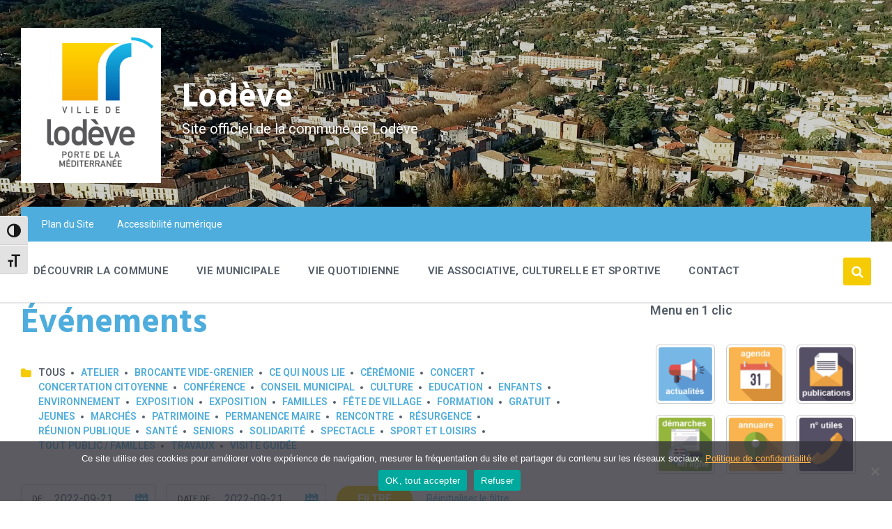

--- FILE ---
content_type: text/html; charset=UTF-8
request_url: https://lodeve.fr/evenements/?date_from=2022-09-21&date_to=2022-09-21
body_size: 25345
content:
<!DOCTYPE html>
<html lang="fr-FR">
<head>
    <meta http-equiv="Content-Type" content="text/html; charset=UTF-8">
    <meta name="viewport" content="width=device-width, initial-scale=1.0">
    <link rel="pingback" href="https://lodeve.fr/xmlrpc.php">
    <style type="text/css">		.heateor_sss_horizontal_sharing .heateorSssSharing,.heateor_sss_standard_follow_icons_container .heateorSssSharing{
							background-color: #4eaddc;
							color: #fff;
						border-width: 0px;
			border-style: solid;
			border-color: transparent;
		}
				.heateor_sss_horizontal_sharing .heateorSssTCBackground{
			color:#666;
		}
				.heateor_sss_horizontal_sharing .heateorSssSharing:hover,.heateor_sss_standard_follow_icons_container .heateorSssSharing:hover{
							background-color: #f5cc03;
						border-color: transparent;
		}
		.heateor_sss_vertical_sharing .heateorSssSharing,.heateor_sss_floating_follow_icons_container .heateorSssSharing{
							color: #fff;
						border-width: 0px;
			border-style: solid;
			border-color: transparent;
		}
					div.heateor_sss_horizontal_sharing i.heateorSssInstagramBackground{background:#4eaddc!important;}
							div.heateor_sss_horizontal_sharing i.heateorSssInstagramBackground:hover{background:#f5cc03!important;}
										.heateor_sss_vertical_sharing .heateorSssTCBackground{
			color:#666;
		}
				.heateor_sss_vertical_sharing .heateorSssSharing:hover,.heateor_sss_floating_follow_icons_container .heateorSssSharing:hover{
						border-color: transparent;
		}
		
		@media screen and (max-width:783px) {.heateor_sss_vertical_sharing{display:none!important}}@media screen and (max-width:783px) {.heateor_sss_floating_follow_icons_container{display:none!important}}div.heateor_sss_mobile_footer{display:none;}@media screen and (max-width:783px){i.heateorSssTCBackground{background-color:white!important}div.heateor_sss_bottom_sharing{width:100%!important;left:0!important;}div.heateor_sss_bottom_sharing li{width:20% !important;}div.heateor_sss_bottom_sharing .heateorSssSharing{width: 100% !important;}div.heateor_sss_bottom_sharing div.heateorSssTotalShareCount{font-size:1em!important;line-height:28px!important}div.heateor_sss_bottom_sharing div.heateorSssTotalShareText{font-size:.7em!important;line-height:0px!important}div.heateor_sss_mobile_footer{display:block;height:40px;}.heateor_sss_bottom_sharing{padding:0!important;display:block!important;width: auto!important;bottom:-2px!important;top: auto!important;}.heateor_sss_bottom_sharing .heateor_sss_square_count{line-height: inherit;}.heateor_sss_bottom_sharing .heateorSssSharingArrow{display:none;}.heateor_sss_bottom_sharing .heateorSssTCBackground{margin-right: 1.1em !important}}div.heateor_sss_sharing_title{text-align:center}ul.heateor_sss_sharing_ul{width:100%;text-align:center;}div.heateor_sss_horizontal_sharing ul.heateor_sss_sharing_ul li{float:none!important;display:inline-block;}</style><meta name='robots' content='index, follow, max-image-preview:large, max-snippet:-1, max-video-preview:-1' />

	<!-- This site is optimized with the Yoast SEO plugin v26.8 - https://yoast.com/product/yoast-seo-wordpress/ -->
	<title>Événements Archive &#8902; Lodève</title>
	<link rel="canonical" href="https://lodeve.fr/evenements/" />
	<link rel="next" href="https://lodeve.fr/evenements/page/2/" />
	<meta property="og:locale" content="fr_FR" />
	<meta property="og:type" content="website" />
	<meta property="og:title" content="Événements Archive &#8902; Lodève" />
	<meta property="og:url" content="https://lodeve.fr/evenements/" />
	<meta property="og:site_name" content="Lodève" />
	<meta property="og:image" content="https://lodeve.fr/wp-content/uploads/2021/04/lodo_haut_lodeve.jpg" />
	<meta property="og:image:width" content="531" />
	<meta property="og:image:height" content="590" />
	<meta property="og:image:type" content="image/jpeg" />
	<meta name="twitter:card" content="summary_large_image" />
	<script type="application/ld+json" class="yoast-schema-graph">{"@context":"https://schema.org","@graph":[{"@type":"CollectionPage","@id":"https://lodeve.fr/evenements/","url":"https://lodeve.fr/evenements/","name":"Événements Archive &#8902; Lodève","isPartOf":{"@id":"https://lodeve.fr/#website"},"primaryImageOfPage":{"@id":"https://lodeve.fr/evenements/#primaryimage"},"image":{"@id":"https://lodeve.fr/evenements/#primaryimage"},"thumbnailUrl":"https://lodeve.fr/wp-content/uploads/2026/01/26.01.28-Safar-ch-i-Atelier-photos-CAUE-1-e1769433855871.jpg","breadcrumb":{"@id":"https://lodeve.fr/evenements/#breadcrumb"},"inLanguage":"fr-FR"},{"@type":"ImageObject","inLanguage":"fr-FR","@id":"https://lodeve.fr/evenements/#primaryimage","url":"https://lodeve.fr/wp-content/uploads/2026/01/26.01.28-Safar-ch-i-Atelier-photos-CAUE-1-e1769433855871.jpg","contentUrl":"https://lodeve.fr/wp-content/uploads/2026/01/26.01.28-Safar-ch-i-Atelier-photos-CAUE-1-e1769433855871.jpg","width":564,"height":800},{"@type":"BreadcrumbList","@id":"https://lodeve.fr/evenements/#breadcrumb","itemListElement":[{"@type":"ListItem","position":1,"name":"Accueil","item":"https://lodeve.fr/"},{"@type":"ListItem","position":2,"name":"Événements"}]},{"@type":"WebSite","@id":"https://lodeve.fr/#website","url":"https://lodeve.fr/","name":"Lodève","description":"Site officiel de la commune de Lodève","publisher":{"@id":"https://lodeve.fr/#organization"},"potentialAction":[{"@type":"SearchAction","target":{"@type":"EntryPoint","urlTemplate":"https://lodeve.fr/?s={search_term_string}"},"query-input":{"@type":"PropertyValueSpecification","valueRequired":true,"valueName":"search_term_string"}}],"inLanguage":"fr-FR"},{"@type":"Organization","@id":"https://lodeve.fr/#organization","name":"Lodève","url":"https://lodeve.fr/","logo":{"@type":"ImageObject","inLanguage":"fr-FR","@id":"https://lodeve.fr/#/schema/logo/image/","url":"https://lodeve.fr/wp-content/uploads/2021/04/lodo_haut_lodeve.jpg","contentUrl":"https://lodeve.fr/wp-content/uploads/2021/04/lodo_haut_lodeve.jpg","width":531,"height":590,"caption":"Lodève"},"image":{"@id":"https://lodeve.fr/#/schema/logo/image/"},"sameAs":["https://fr-fr.facebook.com/lodeve.ville/"]}]}</script>
	<!-- / Yoast SEO plugin. -->


<link rel='dns-prefetch' href='//fonts.googleapis.com' />
<link rel="alternate" type="application/rss+xml" title="Lodève &raquo; Flux" href="https://lodeve.fr/feed/" />
<link rel="alternate" type="application/rss+xml" title="Lodève &raquo; Flux des commentaires" href="https://lodeve.fr/comments/feed/" />
<link rel="alternate" type="application/rss+xml" title="Lodève &raquo; Flux pour Événements" href="https://lodeve.fr/evenements/feed/" />
<style id='wp-img-auto-sizes-contain-inline-css' type='text/css'>
img:is([sizes=auto i],[sizes^="auto," i]){contain-intrinsic-size:3000px 1500px}
/*# sourceURL=wp-img-auto-sizes-contain-inline-css */
</style>
<link rel='stylesheet' id='leaflet-css' href='https://lodeve.fr/wp-content/plugins/co-marquage-service-public/vendor/leaflet/leaflet.min.css?ver=1.4.0' type='text/css' media='all' />
<link rel='stylesheet' id='comarquage-css' href='https://lodeve.fr/wp-content/plugins/co-marquage-service-public/assets/css/comarquage.css?ver=0.5.77' type='text/css' media='all' />
<style id='wp-emoji-styles-inline-css' type='text/css'>

	img.wp-smiley, img.emoji {
		display: inline !important;
		border: none !important;
		box-shadow: none !important;
		height: 1em !important;
		width: 1em !important;
		margin: 0 0.07em !important;
		vertical-align: -0.1em !important;
		background: none !important;
		padding: 0 !important;
	}
/*# sourceURL=wp-emoji-styles-inline-css */
</style>
<style id='wp-block-library-inline-css' type='text/css'>
:root{--wp-block-synced-color:#7a00df;--wp-block-synced-color--rgb:122,0,223;--wp-bound-block-color:var(--wp-block-synced-color);--wp-editor-canvas-background:#ddd;--wp-admin-theme-color:#007cba;--wp-admin-theme-color--rgb:0,124,186;--wp-admin-theme-color-darker-10:#006ba1;--wp-admin-theme-color-darker-10--rgb:0,107,160.5;--wp-admin-theme-color-darker-20:#005a87;--wp-admin-theme-color-darker-20--rgb:0,90,135;--wp-admin-border-width-focus:2px}@media (min-resolution:192dpi){:root{--wp-admin-border-width-focus:1.5px}}.wp-element-button{cursor:pointer}:root .has-very-light-gray-background-color{background-color:#eee}:root .has-very-dark-gray-background-color{background-color:#313131}:root .has-very-light-gray-color{color:#eee}:root .has-very-dark-gray-color{color:#313131}:root .has-vivid-green-cyan-to-vivid-cyan-blue-gradient-background{background:linear-gradient(135deg,#00d084,#0693e3)}:root .has-purple-crush-gradient-background{background:linear-gradient(135deg,#34e2e4,#4721fb 50%,#ab1dfe)}:root .has-hazy-dawn-gradient-background{background:linear-gradient(135deg,#faaca8,#dad0ec)}:root .has-subdued-olive-gradient-background{background:linear-gradient(135deg,#fafae1,#67a671)}:root .has-atomic-cream-gradient-background{background:linear-gradient(135deg,#fdd79a,#004a59)}:root .has-nightshade-gradient-background{background:linear-gradient(135deg,#330968,#31cdcf)}:root .has-midnight-gradient-background{background:linear-gradient(135deg,#020381,#2874fc)}:root{--wp--preset--font-size--normal:16px;--wp--preset--font-size--huge:42px}.has-regular-font-size{font-size:1em}.has-larger-font-size{font-size:2.625em}.has-normal-font-size{font-size:var(--wp--preset--font-size--normal)}.has-huge-font-size{font-size:var(--wp--preset--font-size--huge)}.has-text-align-center{text-align:center}.has-text-align-left{text-align:left}.has-text-align-right{text-align:right}.has-fit-text{white-space:nowrap!important}#end-resizable-editor-section{display:none}.aligncenter{clear:both}.items-justified-left{justify-content:flex-start}.items-justified-center{justify-content:center}.items-justified-right{justify-content:flex-end}.items-justified-space-between{justify-content:space-between}.screen-reader-text{border:0;clip-path:inset(50%);height:1px;margin:-1px;overflow:hidden;padding:0;position:absolute;width:1px;word-wrap:normal!important}.screen-reader-text:focus{background-color:#ddd;clip-path:none;color:#444;display:block;font-size:1em;height:auto;left:5px;line-height:normal;padding:15px 23px 14px;text-decoration:none;top:5px;width:auto;z-index:100000}html :where(.has-border-color){border-style:solid}html :where([style*=border-top-color]){border-top-style:solid}html :where([style*=border-right-color]){border-right-style:solid}html :where([style*=border-bottom-color]){border-bottom-style:solid}html :where([style*=border-left-color]){border-left-style:solid}html :where([style*=border-width]){border-style:solid}html :where([style*=border-top-width]){border-top-style:solid}html :where([style*=border-right-width]){border-right-style:solid}html :where([style*=border-bottom-width]){border-bottom-style:solid}html :where([style*=border-left-width]){border-left-style:solid}html :where(img[class*=wp-image-]){height:auto;max-width:100%}:where(figure){margin:0 0 1em}html :where(.is-position-sticky){--wp-admin--admin-bar--position-offset:var(--wp-admin--admin-bar--height,0px)}@media screen and (max-width:600px){html :where(.is-position-sticky){--wp-admin--admin-bar--position-offset:0px}}

/*# sourceURL=wp-block-library-inline-css */
</style><style id='global-styles-inline-css' type='text/css'>
:root{--wp--preset--aspect-ratio--square: 1;--wp--preset--aspect-ratio--4-3: 4/3;--wp--preset--aspect-ratio--3-4: 3/4;--wp--preset--aspect-ratio--3-2: 3/2;--wp--preset--aspect-ratio--2-3: 2/3;--wp--preset--aspect-ratio--16-9: 16/9;--wp--preset--aspect-ratio--9-16: 9/16;--wp--preset--color--black: #000000;--wp--preset--color--cyan-bluish-gray: #abb8c3;--wp--preset--color--white: #ffffff;--wp--preset--color--pale-pink: #f78da7;--wp--preset--color--vivid-red: #cf2e2e;--wp--preset--color--luminous-vivid-orange: #ff6900;--wp--preset--color--luminous-vivid-amber: #fcb900;--wp--preset--color--light-green-cyan: #7bdcb5;--wp--preset--color--vivid-green-cyan: #00d084;--wp--preset--color--pale-cyan-blue: #8ed1fc;--wp--preset--color--vivid-cyan-blue: #0693e3;--wp--preset--color--vivid-purple: #9b51e0;--wp--preset--gradient--vivid-cyan-blue-to-vivid-purple: linear-gradient(135deg,rgb(6,147,227) 0%,rgb(155,81,224) 100%);--wp--preset--gradient--light-green-cyan-to-vivid-green-cyan: linear-gradient(135deg,rgb(122,220,180) 0%,rgb(0,208,130) 100%);--wp--preset--gradient--luminous-vivid-amber-to-luminous-vivid-orange: linear-gradient(135deg,rgb(252,185,0) 0%,rgb(255,105,0) 100%);--wp--preset--gradient--luminous-vivid-orange-to-vivid-red: linear-gradient(135deg,rgb(255,105,0) 0%,rgb(207,46,46) 100%);--wp--preset--gradient--very-light-gray-to-cyan-bluish-gray: linear-gradient(135deg,rgb(238,238,238) 0%,rgb(169,184,195) 100%);--wp--preset--gradient--cool-to-warm-spectrum: linear-gradient(135deg,rgb(74,234,220) 0%,rgb(151,120,209) 20%,rgb(207,42,186) 40%,rgb(238,44,130) 60%,rgb(251,105,98) 80%,rgb(254,248,76) 100%);--wp--preset--gradient--blush-light-purple: linear-gradient(135deg,rgb(255,206,236) 0%,rgb(152,150,240) 100%);--wp--preset--gradient--blush-bordeaux: linear-gradient(135deg,rgb(254,205,165) 0%,rgb(254,45,45) 50%,rgb(107,0,62) 100%);--wp--preset--gradient--luminous-dusk: linear-gradient(135deg,rgb(255,203,112) 0%,rgb(199,81,192) 50%,rgb(65,88,208) 100%);--wp--preset--gradient--pale-ocean: linear-gradient(135deg,rgb(255,245,203) 0%,rgb(182,227,212) 50%,rgb(51,167,181) 100%);--wp--preset--gradient--electric-grass: linear-gradient(135deg,rgb(202,248,128) 0%,rgb(113,206,126) 100%);--wp--preset--gradient--midnight: linear-gradient(135deg,rgb(2,3,129) 0%,rgb(40,116,252) 100%);--wp--preset--font-size--small: 13px;--wp--preset--font-size--medium: 20px;--wp--preset--font-size--large: 36px;--wp--preset--font-size--x-large: 42px;--wp--preset--spacing--20: 0.44rem;--wp--preset--spacing--30: 0.67rem;--wp--preset--spacing--40: 1rem;--wp--preset--spacing--50: 1.5rem;--wp--preset--spacing--60: 2.25rem;--wp--preset--spacing--70: 3.38rem;--wp--preset--spacing--80: 5.06rem;--wp--preset--shadow--natural: 6px 6px 9px rgba(0, 0, 0, 0.2);--wp--preset--shadow--deep: 12px 12px 50px rgba(0, 0, 0, 0.4);--wp--preset--shadow--sharp: 6px 6px 0px rgba(0, 0, 0, 0.2);--wp--preset--shadow--outlined: 6px 6px 0px -3px rgb(255, 255, 255), 6px 6px rgb(0, 0, 0);--wp--preset--shadow--crisp: 6px 6px 0px rgb(0, 0, 0);}:where(.is-layout-flex){gap: 0.5em;}:where(.is-layout-grid){gap: 0.5em;}body .is-layout-flex{display: flex;}.is-layout-flex{flex-wrap: wrap;align-items: center;}.is-layout-flex > :is(*, div){margin: 0;}body .is-layout-grid{display: grid;}.is-layout-grid > :is(*, div){margin: 0;}:where(.wp-block-columns.is-layout-flex){gap: 2em;}:where(.wp-block-columns.is-layout-grid){gap: 2em;}:where(.wp-block-post-template.is-layout-flex){gap: 1.25em;}:where(.wp-block-post-template.is-layout-grid){gap: 1.25em;}.has-black-color{color: var(--wp--preset--color--black) !important;}.has-cyan-bluish-gray-color{color: var(--wp--preset--color--cyan-bluish-gray) !important;}.has-white-color{color: var(--wp--preset--color--white) !important;}.has-pale-pink-color{color: var(--wp--preset--color--pale-pink) !important;}.has-vivid-red-color{color: var(--wp--preset--color--vivid-red) !important;}.has-luminous-vivid-orange-color{color: var(--wp--preset--color--luminous-vivid-orange) !important;}.has-luminous-vivid-amber-color{color: var(--wp--preset--color--luminous-vivid-amber) !important;}.has-light-green-cyan-color{color: var(--wp--preset--color--light-green-cyan) !important;}.has-vivid-green-cyan-color{color: var(--wp--preset--color--vivid-green-cyan) !important;}.has-pale-cyan-blue-color{color: var(--wp--preset--color--pale-cyan-blue) !important;}.has-vivid-cyan-blue-color{color: var(--wp--preset--color--vivid-cyan-blue) !important;}.has-vivid-purple-color{color: var(--wp--preset--color--vivid-purple) !important;}.has-black-background-color{background-color: var(--wp--preset--color--black) !important;}.has-cyan-bluish-gray-background-color{background-color: var(--wp--preset--color--cyan-bluish-gray) !important;}.has-white-background-color{background-color: var(--wp--preset--color--white) !important;}.has-pale-pink-background-color{background-color: var(--wp--preset--color--pale-pink) !important;}.has-vivid-red-background-color{background-color: var(--wp--preset--color--vivid-red) !important;}.has-luminous-vivid-orange-background-color{background-color: var(--wp--preset--color--luminous-vivid-orange) !important;}.has-luminous-vivid-amber-background-color{background-color: var(--wp--preset--color--luminous-vivid-amber) !important;}.has-light-green-cyan-background-color{background-color: var(--wp--preset--color--light-green-cyan) !important;}.has-vivid-green-cyan-background-color{background-color: var(--wp--preset--color--vivid-green-cyan) !important;}.has-pale-cyan-blue-background-color{background-color: var(--wp--preset--color--pale-cyan-blue) !important;}.has-vivid-cyan-blue-background-color{background-color: var(--wp--preset--color--vivid-cyan-blue) !important;}.has-vivid-purple-background-color{background-color: var(--wp--preset--color--vivid-purple) !important;}.has-black-border-color{border-color: var(--wp--preset--color--black) !important;}.has-cyan-bluish-gray-border-color{border-color: var(--wp--preset--color--cyan-bluish-gray) !important;}.has-white-border-color{border-color: var(--wp--preset--color--white) !important;}.has-pale-pink-border-color{border-color: var(--wp--preset--color--pale-pink) !important;}.has-vivid-red-border-color{border-color: var(--wp--preset--color--vivid-red) !important;}.has-luminous-vivid-orange-border-color{border-color: var(--wp--preset--color--luminous-vivid-orange) !important;}.has-luminous-vivid-amber-border-color{border-color: var(--wp--preset--color--luminous-vivid-amber) !important;}.has-light-green-cyan-border-color{border-color: var(--wp--preset--color--light-green-cyan) !important;}.has-vivid-green-cyan-border-color{border-color: var(--wp--preset--color--vivid-green-cyan) !important;}.has-pale-cyan-blue-border-color{border-color: var(--wp--preset--color--pale-cyan-blue) !important;}.has-vivid-cyan-blue-border-color{border-color: var(--wp--preset--color--vivid-cyan-blue) !important;}.has-vivid-purple-border-color{border-color: var(--wp--preset--color--vivid-purple) !important;}.has-vivid-cyan-blue-to-vivid-purple-gradient-background{background: var(--wp--preset--gradient--vivid-cyan-blue-to-vivid-purple) !important;}.has-light-green-cyan-to-vivid-green-cyan-gradient-background{background: var(--wp--preset--gradient--light-green-cyan-to-vivid-green-cyan) !important;}.has-luminous-vivid-amber-to-luminous-vivid-orange-gradient-background{background: var(--wp--preset--gradient--luminous-vivid-amber-to-luminous-vivid-orange) !important;}.has-luminous-vivid-orange-to-vivid-red-gradient-background{background: var(--wp--preset--gradient--luminous-vivid-orange-to-vivid-red) !important;}.has-very-light-gray-to-cyan-bluish-gray-gradient-background{background: var(--wp--preset--gradient--very-light-gray-to-cyan-bluish-gray) !important;}.has-cool-to-warm-spectrum-gradient-background{background: var(--wp--preset--gradient--cool-to-warm-spectrum) !important;}.has-blush-light-purple-gradient-background{background: var(--wp--preset--gradient--blush-light-purple) !important;}.has-blush-bordeaux-gradient-background{background: var(--wp--preset--gradient--blush-bordeaux) !important;}.has-luminous-dusk-gradient-background{background: var(--wp--preset--gradient--luminous-dusk) !important;}.has-pale-ocean-gradient-background{background: var(--wp--preset--gradient--pale-ocean) !important;}.has-electric-grass-gradient-background{background: var(--wp--preset--gradient--electric-grass) !important;}.has-midnight-gradient-background{background: var(--wp--preset--gradient--midnight) !important;}.has-small-font-size{font-size: var(--wp--preset--font-size--small) !important;}.has-medium-font-size{font-size: var(--wp--preset--font-size--medium) !important;}.has-large-font-size{font-size: var(--wp--preset--font-size--large) !important;}.has-x-large-font-size{font-size: var(--wp--preset--font-size--x-large) !important;}
/*# sourceURL=global-styles-inline-css */
</style>

<style id='classic-theme-styles-inline-css' type='text/css'>
/*! This file is auto-generated */
.wp-block-button__link{color:#fff;background-color:#32373c;border-radius:9999px;box-shadow:none;text-decoration:none;padding:calc(.667em + 2px) calc(1.333em + 2px);font-size:1.125em}.wp-block-file__button{background:#32373c;color:#fff;text-decoration:none}
/*# sourceURL=/wp-includes/css/classic-themes.min.css */
</style>
<link rel='stylesheet' id='contact-form-7-css' href='https://lodeve.fr/wp-content/plugins/contact-form-7/includes/css/styles.css?ver=6.1.4' type='text/css' media='all' />
<link rel='stylesheet' id='cookie-notice-front-css' href='https://lodeve.fr/wp-content/plugins/cookie-notice/css/front.min.css?ver=2.5.11' type='text/css' media='all' />
<link rel='stylesheet' id='ui-font-css' href='https://lodeve.fr/wp-content/plugins/wp-accessibility/toolbar/fonts/css/a11y-toolbar.css?ver=2.3.1' type='text/css' media='all' />
<link rel='stylesheet' id='wpa-toolbar-css' href='https://lodeve.fr/wp-content/plugins/wp-accessibility/toolbar/css/a11y.css?ver=2.3.1' type='text/css' media='all' />
<link rel='stylesheet' id='ui-fontsize.css-css' href='https://lodeve.fr/wp-content/plugins/wp-accessibility/toolbar/css/a11y-fontsize.css?ver=2.3.1' type='text/css' media='all' />
<style id='ui-fontsize.css-inline-css' type='text/css'>
html { --wpa-font-size: clamp( 24px, 1.5rem, 36px ); --wpa-h1-size : clamp( 48px, 3rem, 72px ); --wpa-h2-size : clamp( 40px, 2.5rem, 60px ); --wpa-h3-size : clamp( 32px, 2rem, 48px ); --wpa-h4-size : clamp( 28px, 1.75rem, 42px ); --wpa-sub-list-size: 1.1em; --wpa-sub-sub-list-size: 1em; } 
/*# sourceURL=ui-fontsize.css-inline-css */
</style>
<link rel='stylesheet' id='wpa-style-css' href='https://lodeve.fr/wp-content/plugins/wp-accessibility/css/wpa-style.css?ver=2.3.1' type='text/css' media='all' />
<style id='wpa-style-inline-css' type='text/css'>
.wpa-hide-ltr#skiplinks a, .wpa-hide-ltr#skiplinks a:hover, .wpa-hide-ltr#skiplinks a:visited {
	
}
.wpa-hide-ltr#skiplinks a:active,  .wpa-hide-ltr#skiplinks a:focus {
	
}
	
		:focus { outline: 2px solid #019fde!important; outline-offset: 2px !important; }
		:root { --admin-bar-top : 7px; }
/*# sourceURL=wpa-style-inline-css */
</style>
<link rel='stylesheet' id='lsvr-pressville-main-style-css' href='https://lodeve.fr/wp-content/themes/pressville/style.css?ver=2.6.12' type='text/css' media='all' />
<link rel='stylesheet' id='lsvr-pressville-general-style-css' href='https://lodeve.fr/wp-content/themes/pressville/assets/css/general.css?ver=2.6.12' type='text/css' media='all' />
<style id='lsvr-pressville-general-style-inline-css' type='text/css'>
body, input, textarea, select, button, .is-primary-font, #cancel-comment-reply-link, .lsvr_listing-map__infobox { font-family: 'Roboto', Arial, sans-serif; }
html, body { font-size: 16px; }
h1, h2, h3, h4, blockquote, .is-secondary-font, .header-menu-primary__item--megamenu .header-menu-primary__item-link--level-1 { font-family: 'Hind', Arial, sans-serif; }
@media ( min-width: 1200px ) { .header-titlebar__logo { max-width: 201px; } } .header-titlebar__logo { max-width: 201px; }
/*# sourceURL=lsvr-pressville-general-style-inline-css */
</style>
<link rel='stylesheet' id='lsvr-pressville-child-style-css' href='https://lodeve.fr/wp-content/themes/pressville-child/style.css?ver=2.0.0' type='text/css' media='all' />
<link rel='stylesheet' id='lsvr-pressville-google-fonts-css' href='//fonts.googleapis.com/css?family=Roboto%3A400%2C400italic%2C600%2C600italic%2C700%2C700italic%7CHind%3A400%2C400italic%2C700%2C700italic&#038;ver=6.9' type='text/css' media='all' />
<link rel='stylesheet' id='lsvr-pressville-color-scheme-css' href='https://lodeve.fr/wp-content/themes/pressville/assets/css/skins/default.css?ver=2.6.12' type='text/css' media='all' />
<style id='lsvr-pressville-color-scheme-inline-css' type='text/css'>
body { color: #545e69; }a { color: #fdb147; }abbr { border-color: #545e69; }input, select, textarea { color: #545e69; }.c-alert-message { background-color: rgba( 245, 204, 3, 0.25 ); }.c-alert-message:before { color: #f5cc03; }.c-arrow-button__icon { color: #4eaddc; }.c-button { color: #f5cc03; border-color: rgba( 245, 204, 3, 0.6 ); }.c-button:hover { border-color: #f5cc03; }.c-button:active { border-color: rgba( 245, 204, 3, 0.5 ); }.c-search-form__button { color: #4eaddc; }.header-topbar { background-color: #4eaddc; }@media ( min-width: 992px ) {.header-menu-primary__item-link--level-0 { color: #545e69; }.current-menu-ancestor .header-menu-primary__item-link--level-0,.current-menu-item .header-menu-primary__item-link--level-0 { color: #f5cc03; }.current-menu-ancestor .header-menu-primary__item-link--level-0:before,.current-menu-item .header-menu-primary__item-link--level-0:before { background-color: #f5cc03; }.header-menu-primary__item--dropdown .header-menu-primary__item-link { color: #545e69; }.header-menu-primary__item--dropdown .header-menu-primary__item-link:hover { color: #f5cc03; }.header-menu-primary__item--dropdown .header-menu-primary__item--level-1.current-menu-ancestor > .header-menu-primary__item-link,.header-menu-primary__item--dropdown .current-menu-item > .header-menu-primary__item-link { background-color: rgba( 245, 204, 3, 0.2 ); }.header-menu-primary__item--megamenu .header-menu-primary__item-link { color: #545e69; }.header-menu-primary__item--megamenu .header-menu-primary__item-link:hover { color: #f5cc03; }.header-menu-primary__item--megamenu .header-menu-primary__item-link--level-1 { color: #4eaddc; }.header-menu-primary__item--megamenu .header-menu-primary__submenu--level-1 .current-menu-item > .header-menu-primary__item-link { background-color: rgba( 245, 204, 3, 0.2 ); }}.header-search__toggle { background-color: #f5cc03; }.header-search__submit { color: #4eaddc; }.header-search__filter-label--active { background-color: #f5cc03; }.header-languages-mobile__item--active .header-languages-mobile__item-link { color: #f5cc03; }.header-languages-mobile__toggle { background-color: #f5cc03; }.header-languages-mobile__toggle:before { border-bottom-color: #f5cc03; }.header-mobile-toggle { background-color: #4eaddc; }.post-archive-categories__icon { color: #f5cc03; }.post-archive-categories__item:before { background-color: #545e69; }.post-archive-categories__item-link { color: #4eaddc; }.post-archive-filter__option--datepicker:after { color: #4eaddc; }.post-archive-filter__submit-button { background-color: #f5cc03; }.post-archive-filter__reset-button { color: #4eaddc; }.post__category-link,.post__meta-author-link,.post__meta-location .post__location-link { color: #f5cc03; }.post-password-form input[type="submit"] { background-color: #4eaddc; }.post__tags .post__term-link { color: #4eaddc; border-color: rgba( 78, 173, 220, 0.4 ); }.post__tags .post__term-link:hover { background-color: #4eaddc; }.post-comments__list .comment-reply-link { color: #f5cc03; border-color: rgba( 245, 204, 3, 0.6 ); }.post-comments__list .comment-reply-link:hover { border-color: #f5cc03; }.post-comments__list .comment-reply-link:active { border-color: rgba( 245, 204, 3, 0.5 ); }.comment-form .submit { background-color: #4eaddc; }.post-pagination__item-link,.post-pagination__number-link { color: #4eaddc; }.post-pagination__number-link:hover { background-color: #f5cc03;  }.navigation.pagination a { color: #4eaddc; }.navigation.pagination .page-numbers.current,.navigation.pagination .page-numbers:not( .next ):not( .prev ):not( .dots ):hover { background-color: #f5cc03; }.blog-post-archive .post__title-link { color: #4eaddc; }.blog-post-archive--grid .post__categories-link { color: rgba( 78, 173, 220, 0.8 ); }.blog-post-archive--grid .has-post-thumbnail:hover .post__bg { background-color: rgba( 245, 204, 3, 0.65 ); }.lsvr_listing-map__infobox-title-link { color: #4eaddc; }.lsvr_listing-map__marker-inner { background-color: #4eaddc; border-color: #4eaddc; }.lsvr_listing-map__marker-inner:before { border-top-color: #4eaddc; }.lsvr_listing-post-archive--default .post__title-link { color: #4eaddc; }.lsvr_listing-post-archive--grid  .post__meta { background-color: rgba( 245, 204, 3, 0.9 ); }.lsvr_listing-post-single .post__social-link:hover { background-color: #f5cc03; }.lsvr_listing-post-single .post__contact-item-icon:before { color: #f5cc03; }.lsvr_listing-post-single .post__contact-item a { color: #4eaddc; }.lsvr_listing-post-single .post__addressmap { background-color: #f5cc03; }.lsvr_listing-post-single .post__address:before { color: #f5cc03; }.lsvr_event-post-archive--default .post__title-link { color: #4eaddc; }.lsvr_event-post-archive--grid .post__date { background-color: rgba( 245, 204, 3, 0.9 ); }.lsvr_event-post-archive--grid .post.has-post-thumbnail:hover .post__bg { background-color: rgba( 245, 204, 3, 0.4 ); }.lsvr_event-post-archive--timeline .post__inner:before { background-color: #f5cc03; }.lsvr_event-post-archive--timeline .post__title-link { color: #4eaddc; }.lsvr_event-post-single .post__status { background-color: rgba( 245, 204, 3, 0.2 ); }.lsvr_event-post-single .post__status:before { color: rgba( 245, 204, 3, 0.4 ); }.lsvr_event-post-single .post__info-item-icon:before { color: #f5cc03; }.lsvr_gallery-post-archive--default .post__title-link { color: #4eaddc; }.lsvr_gallery-post-archive--grid .post:hover .post__bg { background-color: rgba( 245, 204, 3, 0.4 ); }.lsvr_document-post-archive--default .post__title-link { color: #4eaddc; }.lsvr_document-post-archive--categorized-attachments .post-tree__item-icon--folder { color: #4eaddc; }.lsvr_document-post-archive--categorized-attachments .post-tree__item-toggle-icon { color: #4eaddc; }.lsvr_document-post-single .post__meta-item:before { color: #f5cc03; }.lsvr_person-post-page .post__social-link:hover { background-color: #f5cc03; }.lsvr_person-post-page .post__contact-item-icon { color: #f5cc03; }.lsvr_person-post-page .post__contact-item > a { color: #4eaddc; }.lsvr_person-post-archive .post__title-link { color: #4eaddc; }.lsvr_person-post-archive .post__subtitle { color: #f5cc03; }.lsvr_person-post-single .post__subtitle { color: #f5cc03; }.search-results-page__item-title-link { color: #4eaddc; }.back-to-top__link { background-color: #f5cc03; }.widget__title { color: #545e69; }.widget__more-link { color: #f5cc03; border-color: rgba( 245, 204, 3, 0.6 ); }.widget__more-link:hover { border-color: rgba( 245, 204, 3, 1 ); }.widget__more-link:active { border-color: rgba( 245, 204, 3, 0.5 ); }.lsvr-pressville-weather-widget__time-title,.lsvr-pressville-weather-widget__weather-item-title { color: #4eaddc; }.lsvr-pressville-weather-widget__weather-item-icon { color: #f5cc03; }.lsvr-post-featured-widget__title-link { color: #4eaddc; }.lsvr-post-featured-widget__category-link { color: #f5cc03; }.lsvr_notice-list-widget__item-title-link { color: #4eaddc; }.lsvr_notice-list-widget__item-category-link { color: #f5cc03; }.lsvr_listing-list-widget__item-title-link { color: #4eaddc; }.lsvr_listing-featured-widget__title-link { color: #4eaddc; }.lsvr_event-list-widget__item-title-link { color: #4eaddc; }.lsvr_event-list-widget__item-date-month { background-color: #4eaddc; }.lsvr_event-calendar-widget__nav-btn { color: #4eaddc; }.lsvr_event-calendar-widget__day--has-events > .lsvr_event-calendar-widget__day-cell:after { background-color: #f5cc03; }.lsvr_event-calendar-widget__day--current > .lsvr_event-calendar-widget__day-cell { color: #4eaddc; }.lsvr_event-featured-widget__title-link { color: #4eaddc; }.lsvr_event-filter-widget__option--datepicker:after { color: #4eaddc; }.lsvr_event-filter-widget__submit-button { background-color: #f5cc03; }.lsvr_gallery-list-widget__item-title-link { color: #4eaddc; }.lsvr_gallery-featured-widget__title-link { color: #4eaddc; }.lsvr_document-list-widget__item-title-link { color: #4eaddc; }.lsvr_document-featured-widget__title-link { color: #4eaddc; }.lsvr_person-list-widget__item-title-link { color: #4eaddc; }.lsvr_person-list-widget__item-subtitle { color: #f5cc03; }.lsvr_person-list-widget__item-social-link:hover { background-color: #f5cc03; }.lsvr_person-featured-widget__title-link { color: #4eaddc; }.lsvr_person-featured-widget__subtitle { color: #f5cc03; }.lsvr_person-featured-widget__social-link:hover { background-color: #f5cc03; }.widget_display_search .button { color: #f5cc03; border-color: rgba( 245, 204, 3, 0.6 ); }.widget_display_search .button:hover { border-color: #f5cc03; }.widget_display_search .button:active { border-color: rgba( 245, 204, 3, 0.5 ); }.bbp_widget_login .bbp-submit-wrapper .button { color: #f5cc03; border-color: rgba( 245, 204, 3, 0.6 ); }.bbp_widget_login .bbp-submit-wrapper .button:hover { border-color: #f5cc03; }.bbp_widget_login .bbp-submit-wrapper .button:active { border-color: rgba( 245, 204, 3, 0.5 ); }.lsvr-pressville-post-grid__post-event-date { background-color: rgba( 245, 204, 3, 0.9 ); }.lsvr-pressville-post-grid__post-badge { background-color: rgba( 245, 204, 3, 0.9 ); }.lsvr-pressville-post-grid__post.has-post-thumbnail:hover .lsvr-pressville-post-grid__post-bg { background-color: rgba( 245, 204, 3, 0.5 ); }.lsvr-pressville-sitemap__item-link--level-0 { color: #4eaddc; }.lsvr-pressville-sitemap__toggle { color: #f5cc03; }.lsvr-button { color: #f5cc03; border-color: rgba( 245, 204, 3, 0.6 ); }.lsvr-button:hover { border-color: #f5cc03; }.lsvr-button:active { border-color: rgba( 245, 204, 3, 0.5 ); }.lsvr-cta__button-link { color: #f5cc03; border-color: rgba( 245, 204, 3, 0.6 ); }.lsvr-cta__button-link:hover { border-color: #f5cc03; }.lsvr-cta__button-link:active { border-color: rgba( 245, 204, 3, 0.5 ); }.lsvr-pricing-table__title { background-color: #f5cc03; }.lsvr-pricing-table__price-value { color: #4eaddc; }.lsvr-pricing-table__button-link { color: #f5cc03; border-color: rgba( 245, 204, 3, 0.6 ); }.lsvr-pricing-table__button-link:hover { border-color: #f5cc03; }.lsvr-pricing-table__button-link:active { border-color: rgba( 245, 204, 3, 0.5 ); }.lsvr-counter__number { color: #4eaddc; }.lsvr-feature__icon { color: #4eaddc; }.lsvr-progress-bar__bar-inner { background-color: #4eaddc; }.bbp-submit-wrapper button { border-color: #4eaddc; background-color: #4eaddc; }div.bbp-template-notice,div.bbp-template-notice.info { background-color: rgba( 245, 204, 3, 0.25 ); }div.bbp-template-notice:before,div.bbp-template-notice.info:before { color: #f5cc03; }div.bbp-template-notice p { color: #545e69; }div.bbp-template-notice a { color: #fdb147; }div.bbp-template-notice a:hover { color: #fdb147; }#bbpress-forums .bbp-reply-content #subscription-toggle a { color: #4eaddc; }#bbpress-forums .bbp-pagination-links .page-numbers.current { background-color: #4eaddc; }#bbpress-forums #bbp-your-profile fieldset input,#bbpress-forums #bbp-your-profile fieldset textarea { color: #545e69; }#bbpress-forums #bbp-your-profile #bbp_user_edit_submit { border-color: #4eaddc; background-color: #4eaddc; }.lsvr-datepicker .ui-datepicker-prev,.lsvr-datepicker .ui-datepicker-next { color: #4eaddc; }.lsvr-datepicker th { color: #f5cc03; }.lsvr-datepicker td a { color: #545e69; }.lsvr-datepicker .ui-state-active { color: #4eaddc; }@media ( max-width: 991px ) {.header-topbar { background-color: #f6f5f5; }.header-menu-secondary__list a { color: #4eaddc; }.header-menu-primary__item-link { color: #545e69; }.header-menu-primary__item-link--level-0 { color: #545e69; }.header-menu-primary__submenu-toggle-icon--active { color: #f5cc03; }}
/*# sourceURL=lsvr-pressville-color-scheme-inline-css */
</style>
<link rel='stylesheet' id='heateor_sss_frontend_css-css' href='https://lodeve.fr/wp-content/plugins/sassy-social-share/public/css/sassy-social-share-public.css?ver=3.3' type='text/css' media='all' />
<link rel='stylesheet' id='heateor_sss_sharing_default_svg-css' href='https://lodeve.fr/wp-content/plugins/sassy-social-share/admin/css/sassy-social-share-svg.css?ver=3.3' type='text/css' media='all' />
<script type="text/javascript" src="https://lodeve.fr/wp-includes/js/jquery/jquery.min.js?ver=3.7.1" id="jquery-core-js"></script>
<script type="text/javascript" src="https://lodeve.fr/wp-includes/js/jquery/jquery-migrate.min.js?ver=3.4.1" id="jquery-migrate-js"></script>
<script type="text/javascript" id="cookie-notice-front-js-before">
/* <![CDATA[ */
var cnArgs = {"ajaxUrl":"https:\/\/lodeve.fr\/wp-admin\/admin-ajax.php","nonce":"55ccc3cc00","hideEffect":"fade","position":"bottom","onScroll":false,"onScrollOffset":100,"onClick":false,"cookieName":"cookie_notice_accepted","cookieTime":2592000,"cookieTimeRejected":2592000,"globalCookie":false,"redirection":false,"cache":true,"revokeCookies":false,"revokeCookiesOpt":"automatic"};

//# sourceURL=cookie-notice-front-js-before
/* ]]> */
</script>
<script type="text/javascript" src="https://lodeve.fr/wp-content/plugins/cookie-notice/js/front.min.js?ver=2.5.11" id="cookie-notice-front-js"></script>
<script type="text/javascript" id="3d-flip-book-client-locale-loader-js-extra">
/* <![CDATA[ */
var FB3D_CLIENT_LOCALE = {"ajaxurl":"https://lodeve.fr/wp-admin/admin-ajax.php","dictionary":{"Table of contents":"Table of contents","Close":"Close","Bookmarks":"Bookmarks","Thumbnails":"Thumbnails","Search":"Search","Share":"Share","Facebook":"Facebook","Twitter":"Twitter","Email":"Email","Play":"Play","Previous page":"Previous page","Next page":"Next page","Zoom in":"Zoom in","Zoom out":"Zoom out","Fit view":"Fit view","Auto play":"Auto play","Full screen":"Full screen","More":"More","Smart pan":"Smart pan","Single page":"Single page","Sounds":"Sounds","Stats":"Stats","Print":"Print","Download":"Download","Goto first page":"Goto first page","Goto last page":"Goto last page"},"images":"https://lodeve.fr/wp-content/plugins/interactive-3d-flipbook-powered-physics-engine/assets/images/","jsData":{"urls":[],"posts":{"ids_mis":[],"ids":[]},"pages":[],"firstPages":[],"bookCtrlProps":[],"bookTemplates":[]},"key":"3d-flip-book","pdfJS":{"pdfJsLib":"https://lodeve.fr/wp-content/plugins/interactive-3d-flipbook-powered-physics-engine/assets/js/pdf.min.js?ver=4.3.136","pdfJsWorker":"https://lodeve.fr/wp-content/plugins/interactive-3d-flipbook-powered-physics-engine/assets/js/pdf.worker.js?ver=4.3.136","stablePdfJsLib":"https://lodeve.fr/wp-content/plugins/interactive-3d-flipbook-powered-physics-engine/assets/js/stable/pdf.min.js?ver=2.5.207","stablePdfJsWorker":"https://lodeve.fr/wp-content/plugins/interactive-3d-flipbook-powered-physics-engine/assets/js/stable/pdf.worker.js?ver=2.5.207","pdfJsCMapUrl":"https://lodeve.fr/wp-content/plugins/interactive-3d-flipbook-powered-physics-engine/assets/cmaps/"},"cacheurl":"https://lodeve.fr/wp-content/uploads/3d-flip-book/cache/","pluginsurl":"https://lodeve.fr/wp-content/plugins/","pluginurl":"https://lodeve.fr/wp-content/plugins/interactive-3d-flipbook-powered-physics-engine/","thumbnailSize":{"width":"150","height":"150"},"version":"1.16.17"};
//# sourceURL=3d-flip-book-client-locale-loader-js-extra
/* ]]> */
</script>
<script type="text/javascript" src="https://lodeve.fr/wp-content/plugins/interactive-3d-flipbook-powered-physics-engine/assets/js/client-locale-loader.js?ver=1.16.17" id="3d-flip-book-client-locale-loader-js" async="async" data-wp-strategy="async"></script>
<script type="text/javascript" id="lsvr-events-scripts-js-extra">
/* <![CDATA[ */
var lsvr_events_ajax_var = {"url":"https://lodeve.fr/wp-admin/admin-ajax.php","nonce":"635a53daa6"};
//# sourceURL=lsvr-events-scripts-js-extra
/* ]]> */
</script>
<script type="text/javascript" src="https://lodeve.fr/wp-content/plugins/lsvr-events/assets/js/lsvr-events.min.js?ver=1.9.5" id="lsvr-events-scripts-js"></script>
<script type="text/javascript" id="lsvr-pressville-toolkit-weather-widget-js-extra">
/* <![CDATA[ */
var lsvr_pressville_toolkit_ajax_weather_widget_var = {"url":"https://lodeve.fr/wp-admin/admin-ajax.php","nonce":"76d6798d57"};
//# sourceURL=lsvr-pressville-toolkit-weather-widget-js-extra
/* ]]> */
</script>
<script type="text/javascript" src="https://lodeve.fr/wp-content/plugins/lsvr-pressville-toolkit/assets/js/lsvr-pressville-toolkit-weather-widget.min.js?ver=1.9.8" id="lsvr-pressville-toolkit-weather-widget-js"></script>
<script></script><link rel="https://api.w.org/" href="https://lodeve.fr/wp-json/" /><link rel="EditURI" type="application/rsd+xml" title="RSD" href="https://lodeve.fr/xmlrpc.php?rsd" />
<meta name="generator" content="WordPress 6.9" />
<!-- start Simple Custom CSS and JS -->
<script type="text/javascript">
jQuery(document).ready(function( $ ){
	
    $('.header-search__filter-title').replaceWith('<div class="header-search__filter-title">Filtrer les résultats :</div>');
});

</script>
<!-- end Simple Custom CSS and JS -->
<meta name="generator" content="Powered by WPBakery Page Builder - drag and drop page builder for WordPress."/>
<link rel="icon" href="https://lodeve.fr/wp-content/uploads/2021/04/cropped-icone_lodeve-32x32.jpg" sizes="32x32" />
<link rel="icon" href="https://lodeve.fr/wp-content/uploads/2021/04/cropped-icone_lodeve-192x192.jpg" sizes="192x192" />
<link rel="apple-touch-icon" href="https://lodeve.fr/wp-content/uploads/2021/04/cropped-icone_lodeve-180x180.jpg" />
<meta name="msapplication-TileImage" content="https://lodeve.fr/wp-content/uploads/2021/04/cropped-icone_lodeve-270x270.jpg" />
		<style type="text/css" id="wp-custom-css">
			#main {margin: 0 0 30px 0}
#columns {margin-top: 0;}

/* fil ariane */
#breadcrumbs {margin: 0 0 35px 0;}

/* TITRES */
h1 {margin-top: 25px;}
h1, h2, h3, h4 {color: #4eaddc}
h2 {
    line-height: 1.5em;
    font-size: 2em;
    font-weight: 400;
  	letter-spacing: -.2px;
}
.lsvr-pressville-post-grid__title {
    font-size: 2em;
} 

#footer {
    color: #fff;
}

.footer-text a {
    color: #fff;
}

/* Background full width */
.bg-fullwidth{background-size:100%}
p {
    line-height: 1.33em;
    margin: 0 0 15px 0;
}

/* Styles pour les liens Pictos
.pictos h2 {
	font-size: 17px;
    line-height: 1;
    font-family: 'Source Sans Pro', Arial, sans-serif;
    margin: 0;
    text-transform: uppercase;
    font-weight: 400;
    letter-spacing: -.2px;
    min-height: 40px;
} */

.pictos figure a.vc_single_image-wrapper img{
	height: 150px;
    transition: transform .3s ease-out;
}
.pictos figure a.vc_single_image-wrapper:hover img{
    transform: translateY(-8px);
}

/* Styles pour les tableaux */
.table-custom, .table-custom td, .table-custom th{
	border: 1px solid #dee2e6;
	border-collapse: collapse;
}
.table-custom td, .table-custom th{
	padding: .3rem;
	border-collapse: collapse;
}
.table-custom tr:nth-of-type(odd) {
    background-color: rgba(0,0,0,.05);
}

/* Styles sur les widgets articles/evenements/... */
.has-post-thumbnail .lsvr-pressville-post-grid__post-inner {
    background-image: -webkit-gradient(linear, left top, left bottom, from(transparent), to(rgba(0,0,0,0.70)));
    background-image: -webkit-linear-gradient(top, transparent, rgba(0,0,0,0.70));
    background-image: -moz-linear-gradient(top, transparent, rgba(0,0,0,0.70));
    background-image: -o-linear-gradient(top, transparent, rgba(0,0,0,0.70));
    background-image: linear-gradient(to bottom, transparent,rgba(0,0,0,0.70));
}
.has-post-thumbnail:hover .lsvr-pressville-post-grid__post-bg {
    background-color: rgba( 0, 145, 135, 0.45 );
}
.lsvr-post-list-widget__item-title-link {
    color: #fdb147;
}

/* Styles contact-form multi colonnes */
input, select, textarea {max-width:100%}
.one-half,
.one-third,
.two-third{
    position: relative;
    margin-right: 3%;
    float: left;
}
 
.one-half { width: 48.5%; }
.one-third { width: 31.33%; }
.two-third { width: 65.66%; }
 
.last {
    margin-right: 0 !important;
    clear: right;
}
 
@media only screen and (max-width: 767px) {
    .one-half, .one-third, .two-third {
        width: 100%;
        margin-right: 0;
    }
}		</style>
		<noscript><style> .wpb_animate_when_almost_visible { opacity: 1; }</style></noscript><link rel='stylesheet' id='su-shortcodes-css' href='https://lodeve.fr/wp-content/plugins/shortcodes-ultimate/includes/css/shortcodes.css?ver=7.4.8' type='text/css' media='all' />
</head>

<body class="archive post-type-archive post-type-archive-lsvr_event wp-custom-logo wp-theme-pressville wp-child-theme-pressville-child cookies-not-set lsvr-accessibility wpb-js-composer js-comp-ver-7.6 vc_responsive">

	
	<!-- WRAPPER : begin -->
	<div id="wrapper">

		
		
	<a href="#main" class="accessibility-link accessibility-link--skip-to-content screen-reader-text">Skip to content</a>

			<a href="#header-menu-primary" class="accessibility-link accessibility-link--skip-to-nav screen-reader-text">Skip to main navigation</a>
	
	<a href="#footer" class="accessibility-link accessibility-link--skip-to-footer screen-reader-text">Skip to footer</a>


		
		<!-- HEADER : begin -->
		<header id="header">
			<div class="header__inner">

				
				
				
				<!-- HEADER TITLEBAR : begin -->
<div  class="header-titlebar header-titlebar--has-topbar header-titlebar--has-logo">

	<div class="header-titlebar__inner">
		<div class="lsvr-container">

			
			
	<!-- HEADER BRANDING : begin -->
	<div class="header-titlebar__logo">
		<a href="https://lodeve.fr/" class="header-titlebar__logo-link"
			aria-label="Site logo">
			<img src="https://lodeve.fr/wp-content/uploads/2021/04/lodo_haut_lodeve.jpg"
				class="header-titlebar__logo-image"
				alt="Lodève">
		</a>
	</div>
	<!-- HEADER BRANDING : end -->


			
				<div class="header-titlebar__text">

					
						<p class="header-titlebar__title header-titlebar__title--subpage is-secondary-font">
							<a href="https://lodeve.fr/" class="header-titlebar__title-link">
								Lodève							</a>
						</p>

					
					
						<p class="header-titlebar__description">Site officiel de la commune de Lodève</p>

					
				</div>

			
			
		</div>
	</div>

	
	<!-- HEADER TITLEBAR BACKGROUND : begin -->
	<div class="header-titlebar__background header-titlebar__background--align-center header-titlebar__background--single"
		data-slideshow-speed="8">

		
			
				<div class="header-titlebar__background-image header-titlebar__background-image--default"
					style="background-image: url('https://lodeve.fr/wp-content/uploads/2021/06/bandeau_haut_lodeve_V3.jpg'); "></div>

			
		
	</div>
	<!-- HEADER TITLEBAR BACKGROUND : end -->


<span class="header-titlebar__overlay"  style="opacity: 0.2;filter: alpha(opacity=0.2);"></span>
</div>
<!-- HEADER TITLEBAR : end -->
				
				<!-- HEADER MOBILE TOGGLE : begin -->
<button id="header-mobile-toggle" type="button"
	class="header-mobile-toggle" title="Expand menu"
	aria-controls="header__navgroup"
    aria-haspopup="true"
    aria-expanded="false"
	data-label-expand-popup="Expand menu"
    data-label-collapse-popup="Collapse menu">
	Menu	<span class="header-mobile-toggle__icon1" aria-hidden="true"></span>
	<span class="header-mobile-toggle__icon2" aria-hidden="true"></span>
</button>
<!-- HEADER MOBILE TOGGLE : end -->
				
				<!-- HEADER NAV GROUP : begin -->
				<div id="header__navgroup" class="header__navgroup"
					data-aria-labelledby="header-mobile-toggle">

					
					
	<!-- HEADER TOPBAR WRAPPER : begin -->
	<div class="header-topbar__wrapper">
		<div class="lsvr-container">

			
			<!-- HEADER TOPBAR : begin -->
			<div class="header-topbar">
				<div class="header-topbar__inner">

					
					
	<!-- SECONDARY HEADER MENU : begin -->
	<nav class="header-menu-secondary"

					 aria-label="Menu secondaire"
		>

	    <ul id="menu-menu-secondaire" class="header-menu-secondary__list" role="menu">
        	<li class="header-menu-secondary__item header-menu-secondary__item--level-0 menu-item menu-item-type-post_type menu-item-object-page"
                role="presentation">

                <a href="https://lodeve.fr/plan-du-site/"
                	class="header-menu-secondary__item-link header-menu-secondary__item-link--level-0"
                    role="menuitem"

                                    	>

                    Plan du Site</a>

            
            </li>

            
        	<li class="header-menu-secondary__item header-menu-secondary__item--level-0 menu-item menu-item-type-post_type menu-item-object-page"
                role="presentation">

                <a href="https://lodeve.fr/accessibilite/"
                	class="header-menu-secondary__item-link header-menu-secondary__item-link--level-0"
                    role="menuitem"

                                    	>

                    Accessibilité numérique</a>

            
            </li>

            </ul>
	</nav>
	<!-- SECONDARY HEADER MENU : end -->


					
					
					
				</div>
			</div>
			<!-- HEADER TOPBAR : end -->

			
		</div>
	</div>
	<!-- HEADER TOPBAR WRAPPER : end -->


					
					
	
	<!-- HEADER NAVBAR : begin -->
	<div  class="header-navbar header-navbar--is-sticky">
		<div class="header-navbar__inner">
			<div class="lsvr-container">
				<div class="header-navbar__content">

					
					
	<!-- HEADER MENU : begin -->
	<nav id="header-menu-primary" class="header-menu-primary"
        data-label-expand-popup="Expand submenu"
        data-label-collapse-popup="Collapse submenu"

					aria-label="Menu principal"
		>

	    <ul id="menu-menu-principal" class="header-menu-primary__list" role="menu">
            
        	<li id="header-menu-primary__item-1314"
                class="header-menu-primary__item header-menu-primary__item--level-0 menu-item menu-item-type-custom menu-item-object-custom menu-item-has-children header-menu-primary__item--dropdown"
                role="presentation">

                <a href="/"
                    id="header-menu-primary__item-link-1314"
                	class="header-menu-primary__item-link header-menu-primary__item-link--level-0"
                    role="menuitem"

                    
                        aria-owns="header-menu-primary__submenu-1314"
                        aria-controls="header-menu-primary__submenu-1314"
                        aria-haspopup="true"
                        aria-expanded="false"

                    
                                    	>

                    Découvrir la commune</a>

            
            <button id="header-menu-primary__submenu-toggle-1314"
                class="header-menu-primary__submenu-toggle header-menu-primary__submenu-toggle--level-0" type="button"
                title="Expand submenu"
                aria-controls="header-menu-primary__submenu-1314"
                aria-haspopup="true"
                aria-expanded="false">
                <span class="header-menu-primary__submenu-toggle-icon" aria-hidden="true"></span>
            </button>

        	<ul id="header-menu-primary__submenu-1314"
                class="header-menu-primary__submenu sub-menu header-menu-primary__submenu--level-0"
                aria-labelledby="header-menu-primary__item-link-1314"
                aria-expanded="false"
                role="menu">

            
            
        	<li id="header-menu-primary__item-3658"
                class="header-menu-primary__item header-menu-primary__item--level-1 menu-item menu-item-type-taxonomy menu-item-object-category"
                role="presentation">

                <a href="https://lodeve.fr/categorie/actualites/"
                    id="header-menu-primary__item-link-3658"
                	class="header-menu-primary__item-link header-menu-primary__item-link--level-1"
                    role="menuitem"

                    
                                    	>

                    Actualités</a>

            
            </li>

            
            
        	<li id="header-menu-primary__item-1936"
                class="header-menu-primary__item header-menu-primary__item--level-1 menu-item menu-item-type-post_type menu-item-object-page"
                role="presentation">

                <a href="https://lodeve.fr/tourisme/"
                    id="header-menu-primary__item-link-1936"
                	class="header-menu-primary__item-link header-menu-primary__item-link--level-1"
                    role="menuitem"

                    
                                    	>

                    Tourisme</a>

            
            </li>

            
            
        	<li id="header-menu-primary__item-3345"
                class="header-menu-primary__item header-menu-primary__item--level-1 menu-item menu-item-type-post_type menu-item-object-page"
                role="presentation">

                <a href="https://lodeve.fr/histoire-et-patrimoine/"
                    id="header-menu-primary__item-link-3345"
                	class="header-menu-primary__item-link header-menu-primary__item-link--level-1"
                    role="menuitem"

                    
                                    	>

                    Histoire &#038; Patrimoine</a>

            
            </li>

            
            
        	<li id="header-menu-primary__item-6862"
                class="header-menu-primary__item header-menu-primary__item--level-1 menu-item menu-item-type-post_type menu-item-object-page"
                role="presentation">

                <a href="https://lodeve.fr/pourquoi-sinstaller-a-lodeve/"
                    id="header-menu-primary__item-link-6862"
                	class="header-menu-primary__item-link header-menu-primary__item-link--level-1"
                    role="menuitem"

                    
                                    	>

                    Pourquoi s’installer à Lodève ?</a>

            
            </li>

            
            
        	<li id="header-menu-primary__item-2702"
                class="header-menu-primary__item header-menu-primary__item--level-1 menu-item menu-item-type-post_type menu-item-object-page"
                role="presentation">

                <a href="https://lodeve.fr/lintercommunalite/"
                    id="header-menu-primary__item-link-2702"
                	class="header-menu-primary__item-link header-menu-primary__item-link--level-1"
                    role="menuitem"

                    
                                    	>

                    Intercommunalité</a>

            
            </li>

            
        	</ul>

            
            </li>

            
            
        	<li id="header-menu-primary__item-1315"
                class="header-menu-primary__item header-menu-primary__item--level-0 menu-item menu-item-type-custom menu-item-object-custom menu-item-has-children header-menu-primary__item--dropdown"
                role="presentation">

                <a href="#"
                    id="header-menu-primary__item-link-1315"
                	class="header-menu-primary__item-link header-menu-primary__item-link--level-0"
                    role="menuitem"

                    
                        aria-owns="header-menu-primary__submenu-1315"
                        aria-controls="header-menu-primary__submenu-1315"
                        aria-haspopup="true"
                        aria-expanded="false"

                    
                                    	>

                    Vie Municipale</a>

            
            <button id="header-menu-primary__submenu-toggle-1315"
                class="header-menu-primary__submenu-toggle header-menu-primary__submenu-toggle--level-0" type="button"
                title="Expand submenu"
                aria-controls="header-menu-primary__submenu-1315"
                aria-haspopup="true"
                aria-expanded="false">
                <span class="header-menu-primary__submenu-toggle-icon" aria-hidden="true"></span>
            </button>

        	<ul id="header-menu-primary__submenu-1315"
                class="header-menu-primary__submenu sub-menu header-menu-primary__submenu--level-0"
                aria-labelledby="header-menu-primary__item-link-1315"
                aria-expanded="false"
                role="menu">

            
            
        	<li id="header-menu-primary__item-16036"
                class="header-menu-primary__item header-menu-primary__item--level-1 menu-item menu-item-type-post_type menu-item-object-page menu-item-has-children"
                role="presentation">

                <a href="https://lodeve.fr/demarches-en-ligne/"
                    id="header-menu-primary__item-link-16036"
                	class="header-menu-primary__item-link header-menu-primary__item-link--level-1"
                    role="menuitem"

                    
                        aria-owns="header-menu-primary__submenu-16036"
                        aria-controls="header-menu-primary__submenu-16036"
                        aria-haspopup="true"
                        aria-expanded="false"

                    
                                    	>

                    Démarches en ligne</a>

            
            <button id="header-menu-primary__submenu-toggle-16036"
                class="header-menu-primary__submenu-toggle header-menu-primary__submenu-toggle--level-1" type="button"
                title="Expand submenu"
                aria-controls="header-menu-primary__submenu-16036"
                aria-haspopup="true"
                aria-expanded="false">
                <span class="header-menu-primary__submenu-toggle-icon" aria-hidden="true"></span>
            </button>

        	<ul id="header-menu-primary__submenu-16036"
                class="header-menu-primary__submenu sub-menu header-menu-primary__submenu--level-1"
                aria-labelledby="header-menu-primary__item-link-16036"
                aria-expanded="false"
                role="menu">

            
            
        	<li id="header-menu-primary__item-15046"
                class="header-menu-primary__item header-menu-primary__item--level-2 menu-item menu-item-type-custom menu-item-object-custom"
                role="presentation">

                <a href="https://www.rdv360.com/mairie-de-lodeve-34700-lodeve"
                    id="header-menu-primary__item-link-15046"
                	class="header-menu-primary__item-link header-menu-primary__item-link--level-2"
                    role="menuitem"

                    
                                    	 target="_blank">

                    Démarches en ligne mairie Lodève</a>

            
            </li>

            
            
        	<li id="header-menu-primary__item-15926"
                class="header-menu-primary__item header-menu-primary__item--level-2 menu-item menu-item-type-custom menu-item-object-custom"
                role="presentation">

                <a href="https://lodevoisetlarzac.kiosquefamille.fr/kiosque/portail/portail_de_fond.php"
                    id="header-menu-primary__item-link-15926"
                	class="header-menu-primary__item-link header-menu-primary__item-link--level-2"
                    role="menuitem"

                    
                                    	 target="_blank">

                    Kiosque Famille</a>

            
            </li>

            
            
        	<li id="header-menu-primary__item-16300"
                class="header-menu-primary__item header-menu-primary__item--level-2 menu-item menu-item-type-post_type menu-item-object-page"
                role="presentation">

                <a href="https://lodeve.fr/espace-public/"
                    id="header-menu-primary__item-link-16300"
                	class="header-menu-primary__item-link header-menu-primary__item-link--level-2"
                    role="menuitem"

                    
                                    	>

                    Formulaires espace public</a>

            
            </li>

            
            
        	<li id="header-menu-primary__item-15992"
                class="header-menu-primary__item header-menu-primary__item--level-2 menu-item menu-item-type-custom menu-item-object-custom"
                role="presentation">

                <a href="https://sve.sirap.fr/#/034142/connexion"
                    id="header-menu-primary__item-link-15992"
                	class="header-menu-primary__item-link header-menu-primary__item-link--level-2"
                    role="menuitem"

                    
                                    	 target="_blank">

                    Portail Usager Urbanisme</a>

            
            </li>

            
            
        	<li id="header-menu-primary__item-1922"
                class="header-menu-primary__item header-menu-primary__item--level-2 menu-item menu-item-type-post_type menu-item-object-page"
                role="presentation">

                <a href="https://lodeve.fr/demarches-service-public/"
                    id="header-menu-primary__item-link-1922"
                	class="header-menu-primary__item-link header-menu-primary__item-link--level-2"
                    role="menuitem"

                    
                                    	>

                    Démarches Service-Public.fr</a>

            
            </li>

            
        	</ul>

            
            </li>

            
            
        	<li id="header-menu-primary__item-3146"
                class="header-menu-primary__item header-menu-primary__item--level-1 menu-item menu-item-type-custom menu-item-object-custom menu-item-has-children"
                role="presentation">

                <a href="#"
                    id="header-menu-primary__item-link-3146"
                	class="header-menu-primary__item-link header-menu-primary__item-link--level-1"
                    role="menuitem"

                    
                        aria-owns="header-menu-primary__submenu-3146"
                        aria-controls="header-menu-primary__submenu-3146"
                        aria-haspopup="true"
                        aria-expanded="false"

                    
                                    	>

                    Conseil municipal</a>

            
            <button id="header-menu-primary__submenu-toggle-3146"
                class="header-menu-primary__submenu-toggle header-menu-primary__submenu-toggle--level-1" type="button"
                title="Expand submenu"
                aria-controls="header-menu-primary__submenu-3146"
                aria-haspopup="true"
                aria-expanded="false">
                <span class="header-menu-primary__submenu-toggle-icon" aria-hidden="true"></span>
            </button>

        	<ul id="header-menu-primary__submenu-3146"
                class="header-menu-primary__submenu sub-menu header-menu-primary__submenu--level-1"
                aria-labelledby="header-menu-primary__item-link-3146"
                aria-expanded="false"
                role="menu">

            
            
        	<li id="header-menu-primary__item-3158"
                class="header-menu-primary__item header-menu-primary__item--level-2 menu-item menu-item-type-post_type menu-item-object-page"
                role="presentation">

                <a href="https://lodeve.fr/le-conseil-municipal/"
                    id="header-menu-primary__item-link-3158"
                	class="header-menu-primary__item-link header-menu-primary__item-link--level-2"
                    role="menuitem"

                    
                                    	>

                    Les élus</a>

            
            </li>

            
            
        	<li id="header-menu-primary__item-4791"
                class="header-menu-primary__item header-menu-primary__item--level-2 menu-item menu-item-type-post_type menu-item-object-page"
                role="presentation">

                <a href="https://lodeve.fr/les-commissions/"
                    id="header-menu-primary__item-link-4791"
                	class="header-menu-primary__item-link header-menu-primary__item-link--level-2"
                    role="menuitem"

                    
                                    	>

                    Les commissions</a>

            
            </li>

            
        	</ul>

            
            </li>

            
            
        	<li id="header-menu-primary__item-3116"
                class="header-menu-primary__item header-menu-primary__item--level-1 menu-item menu-item-type-custom menu-item-object-custom menu-item-has-children"
                role="presentation">

                <a href="#"
                    id="header-menu-primary__item-link-3116"
                	class="header-menu-primary__item-link header-menu-primary__item-link--level-1"
                    role="menuitem"

                    
                        aria-owns="header-menu-primary__submenu-3116"
                        aria-controls="header-menu-primary__submenu-3116"
                        aria-haspopup="true"
                        aria-expanded="false"

                    
                                    	>

                    Actes municipaux</a>

            
            <button id="header-menu-primary__submenu-toggle-3116"
                class="header-menu-primary__submenu-toggle header-menu-primary__submenu-toggle--level-1" type="button"
                title="Expand submenu"
                aria-controls="header-menu-primary__submenu-3116"
                aria-haspopup="true"
                aria-expanded="false">
                <span class="header-menu-primary__submenu-toggle-icon" aria-hidden="true"></span>
            </button>

        	<ul id="header-menu-primary__submenu-3116"
                class="header-menu-primary__submenu sub-menu header-menu-primary__submenu--level-1"
                aria-labelledby="header-menu-primary__item-link-3116"
                aria-expanded="false"
                role="menu">

            
            
        	<li id="header-menu-primary__item-5690"
                class="header-menu-primary__item header-menu-primary__item--level-2 menu-item menu-item-type-taxonomy menu-item-object-lsvr_document_cat"
                role="presentation">

                <a href="https://lodeve.fr/categorie-document/deliberations-conseil-municipal/"
                    id="header-menu-primary__item-link-5690"
                	class="header-menu-primary__item-link header-menu-primary__item-link--level-2"
                    role="menuitem"

                    
                                    	>

                    Délibérations du Conseil Municipal</a>

            
            </li>

            
            
        	<li id="header-menu-primary__item-5689"
                class="header-menu-primary__item header-menu-primary__item--level-2 menu-item menu-item-type-taxonomy menu-item-object-lsvr_document_cat"
                role="presentation">

                <a href="https://lodeve.fr/categorie-document/decisions-du-maire/"
                    id="header-menu-primary__item-link-5689"
                	class="header-menu-primary__item-link header-menu-primary__item-link--level-2"
                    role="menuitem"

                    
                                    	>

                    Décisions du Maire</a>

            
            </li>

            
            
        	<li id="header-menu-primary__item-7558"
                class="header-menu-primary__item header-menu-primary__item--level-2 menu-item menu-item-type-taxonomy menu-item-object-lsvr_document_cat"
                role="presentation">

                <a href="https://lodeve.fr/categorie-document/arretes-municipaux/"
                    id="header-menu-primary__item-link-7558"
                	class="header-menu-primary__item-link header-menu-primary__item-link--level-2"
                    role="menuitem"

                    
                                    	>

                    Arrêtés municipaux</a>

            
            </li>

            
        	</ul>

            
            </li>

            
            
        	<li id="header-menu-primary__item-18279"
                class="header-menu-primary__item header-menu-primary__item--level-1 menu-item menu-item-type-post_type menu-item-object-page"
                role="presentation">

                <a href="https://lodeve.fr/bulletin-municipal-de-lodeve/"
                    id="header-menu-primary__item-link-18279"
                	class="header-menu-primary__item-link header-menu-primary__item-link--level-1"
                    role="menuitem"

                    
                                    	>

                    Bulletin municipal de Lodève</a>

            
            </li>

            
            
        	<li id="header-menu-primary__item-19027"
                class="header-menu-primary__item header-menu-primary__item--level-1 menu-item menu-item-type-post_type menu-item-object-page"
                role="presentation">

                <a href="https://lodeve.fr/budget/"
                    id="header-menu-primary__item-link-19027"
                	class="header-menu-primary__item-link header-menu-primary__item-link--level-1"
                    role="menuitem"

                    
                                    	>

                    Budget</a>

            
            </li>

            
            
        	<li id="header-menu-primary__item-3592"
                class="header-menu-primary__item header-menu-primary__item--level-1 menu-item menu-item-type-taxonomy menu-item-object-category"
                role="presentation">

                <a href="https://lodeve.fr/categorie/vie-municipale/marches-publics/"
                    id="header-menu-primary__item-link-3592"
                	class="header-menu-primary__item-link header-menu-primary__item-link--level-1"
                    role="menuitem"

                    
                                    	>

                    Marchés Publics</a>

            
            </li>

            
            
        	<li id="header-menu-primary__item-3659"
                class="header-menu-primary__item header-menu-primary__item--level-1 menu-item menu-item-type-taxonomy menu-item-object-category"
                role="presentation">

                <a href="https://lodeve.fr/categorie/vie-municipale/recrutements/"
                    id="header-menu-primary__item-link-3659"
                	class="header-menu-primary__item-link header-menu-primary__item-link--level-1"
                    role="menuitem"

                    
                                    	>

                    Recrutements</a>

            
            </li>

            
            
        	<li id="header-menu-primary__item-4337"
                class="header-menu-primary__item header-menu-primary__item--level-1 menu-item menu-item-type-taxonomy menu-item-object-lsvr_listing_cat"
                role="presentation">

                <a href="https://lodeve.fr/categorie-annuaire/services-municipaux/"
                    id="header-menu-primary__item-link-4337"
                	class="header-menu-primary__item-link header-menu-primary__item-link--level-1"
                    role="menuitem"

                    
                                    	>

                    Services municipaux</a>

            
            </li>

            
            
        	<li id="header-menu-primary__item-5215"
                class="header-menu-primary__item header-menu-primary__item--level-1 menu-item menu-item-type-taxonomy menu-item-object-category"
                role="presentation">

                <a href="https://lodeve.fr/categorie/vie-municipale/maison-du-projet/"
                    id="header-menu-primary__item-link-5215"
                	class="header-menu-primary__item-link header-menu-primary__item-link--level-1"
                    role="menuitem"

                    
                                    	>

                    Maison du projet</a>

            
            </li>

            
            
        	<li id="header-menu-primary__item-3660"
                class="header-menu-primary__item header-menu-primary__item--level-1 menu-item menu-item-type-taxonomy menu-item-object-category"
                role="presentation">

                <a href="https://lodeve.fr/categorie/vie-municipale/projets-et-realisations/"
                    id="header-menu-primary__item-link-3660"
                	class="header-menu-primary__item-link header-menu-primary__item-link--level-1"
                    role="menuitem"

                    
                                    	>

                    Projets et réalisations</a>

            
            </li>

            
            
        	<li id="header-menu-primary__item-18395"
                class="header-menu-primary__item header-menu-primary__item--level-1 menu-item menu-item-type-post_type menu-item-object-page"
                role="presentation">

                <a href="https://lodeve.fr/urbanisme-plu/"
                    id="header-menu-primary__item-link-18395"
                	class="header-menu-primary__item-link header-menu-primary__item-link--level-1"
                    role="menuitem"

                    
                                    	>

                    Urbanisme – PLU</a>

            
            </li>

            
            
        	<li id="header-menu-primary__item-3740"
                class="header-menu-primary__item header-menu-primary__item--level-1 menu-item menu-item-type-taxonomy menu-item-object-category"
                role="presentation">

                <a href="https://lodeve.fr/categorie/vie-municipale/videos/"
                    id="header-menu-primary__item-link-3740"
                	class="header-menu-primary__item-link header-menu-primary__item-link--level-1"
                    role="menuitem"

                    
                                    	>

                    Vidéos</a>

            
            </li>

            
        	</ul>

            
            </li>

            
            
        	<li id="header-menu-primary__item-1138"
                class="header-menu-primary__item header-menu-primary__item--level-0 menu-item menu-item-type-custom menu-item-object-custom menu-item-has-children header-menu-primary__item--dropdown"
                role="presentation">

                <a href="#"
                    id="header-menu-primary__item-link-1138"
                	class="header-menu-primary__item-link header-menu-primary__item-link--level-0"
                    role="menuitem"

                    
                        aria-owns="header-menu-primary__submenu-1138"
                        aria-controls="header-menu-primary__submenu-1138"
                        aria-haspopup="true"
                        aria-expanded="false"

                    
                                    	>

                    Vie quotidienne</a>

            
            <button id="header-menu-primary__submenu-toggle-1138"
                class="header-menu-primary__submenu-toggle header-menu-primary__submenu-toggle--level-0" type="button"
                title="Expand submenu"
                aria-controls="header-menu-primary__submenu-1138"
                aria-haspopup="true"
                aria-expanded="false">
                <span class="header-menu-primary__submenu-toggle-icon" aria-hidden="true"></span>
            </button>

        	<ul id="header-menu-primary__submenu-1138"
                class="header-menu-primary__submenu sub-menu header-menu-primary__submenu--level-0"
                aria-labelledby="header-menu-primary__item-link-1138"
                aria-expanded="false"
                role="menu">

            
            
        	<li id="header-menu-primary__item-1276"
                class="header-menu-primary__item header-menu-primary__item--level-1 menu-item menu-item-type-custom menu-item-object-custom"
                role="presentation">

                <a href="/evenements"
                    id="header-menu-primary__item-link-1276"
                	class="header-menu-primary__item-link header-menu-primary__item-link--level-1"
                    role="menuitem"

                    
                                    	>

                    Agenda des événements</a>

            
            </li>

            
            
        	<li id="header-menu-primary__item-3374"
                class="header-menu-primary__item header-menu-primary__item--level-1 menu-item menu-item-type-custom menu-item-object-custom menu-item-has-children"
                role="presentation">

                <a href="#"
                    id="header-menu-primary__item-link-3374"
                	class="header-menu-primary__item-link header-menu-primary__item-link--level-1"
                    role="menuitem"

                    
                        aria-owns="header-menu-primary__submenu-3374"
                        aria-controls="header-menu-primary__submenu-3374"
                        aria-haspopup="true"
                        aria-expanded="false"

                    
                                    	>

                    Aides aux particuliers</a>

            
            <button id="header-menu-primary__submenu-toggle-3374"
                class="header-menu-primary__submenu-toggle header-menu-primary__submenu-toggle--level-1" type="button"
                title="Expand submenu"
                aria-controls="header-menu-primary__submenu-3374"
                aria-haspopup="true"
                aria-expanded="false">
                <span class="header-menu-primary__submenu-toggle-icon" aria-hidden="true"></span>
            </button>

        	<ul id="header-menu-primary__submenu-3374"
                class="header-menu-primary__submenu sub-menu header-menu-primary__submenu--level-1"
                aria-labelledby="header-menu-primary__item-link-3374"
                aria-expanded="false"
                role="menu">

            
            
        	<li id="header-menu-primary__item-3377"
                class="header-menu-primary__item header-menu-primary__item--level-2 menu-item menu-item-type-post_type menu-item-object-page"
                role="presentation">

                <a href="https://lodeve.fr/defi-travaux/"
                    id="header-menu-primary__item-link-3377"
                	class="header-menu-primary__item-link header-menu-primary__item-link--level-2"
                    role="menuitem"

                    
                                    	>

                    Défi TRAVAUX</a>

            
            </li>

            
            
        	<li id="header-menu-primary__item-4742"
                class="header-menu-primary__item header-menu-primary__item--level-2 menu-item menu-item-type-post_type menu-item-object-page"
                role="presentation">

                <a href="https://lodeve.fr/exonerations-fiscales/"
                    id="header-menu-primary__item-link-4742"
                	class="header-menu-primary__item-link header-menu-primary__item-link--level-2"
                    role="menuitem"

                    
                                    	>

                    Exonérations fiscales</a>

            
            </li>

            
            
        	<li id="header-menu-primary__item-3376"
                class="header-menu-primary__item header-menu-primary__item--level-2 menu-item menu-item-type-post_type menu-item-object-page"
                role="presentation">

                <a href="https://lodeve.fr/love-velo/"
                    id="header-menu-primary__item-link-3376"
                	class="header-menu-primary__item-link header-menu-primary__item-link--level-2"
                    role="menuitem"

                    
                                    	>

                    Love Vélo</a>

            
            </li>

            
            
        	<li id="header-menu-primary__item-21700"
                class="header-menu-primary__item header-menu-primary__item--level-2 menu-item menu-item-type-post_type menu-item-object-page"
                role="presentation">

                <a href="https://lodeve.fr/permis-de-louer/"
                    id="header-menu-primary__item-link-21700"
                	class="header-menu-primary__item-link header-menu-primary__item-link--level-2"
                    role="menuitem"

                    
                                    	>

                    Permis de Louer</a>

            
            </li>

            
        	</ul>

            
            </li>

            
            
        	<li id="header-menu-primary__item-4350"
                class="header-menu-primary__item header-menu-primary__item--level-1 menu-item menu-item-type-post_type menu-item-object-lsvr_listing"
                role="presentation">

                <a href="https://lodeve.fr/annuaire/maison-france-services/"
                    id="header-menu-primary__item-link-4350"
                	class="header-menu-primary__item-link header-menu-primary__item-link--level-1"
                    role="menuitem"

                    
                                    	>

                    Maison France Services</a>

            
            </li>

            
            
        	<li id="header-menu-primary__item-18460"
                class="header-menu-primary__item header-menu-primary__item--level-1 menu-item menu-item-type-post_type menu-item-object-page menu-item-has-children"
                role="presentation">

                <a href="https://lodeve.fr/scolarite-enseignement/"
                    id="header-menu-primary__item-link-18460"
                	class="header-menu-primary__item-link header-menu-primary__item-link--level-1"
                    role="menuitem"

                    
                        aria-owns="header-menu-primary__submenu-18460"
                        aria-controls="header-menu-primary__submenu-18460"
                        aria-haspopup="true"
                        aria-expanded="false"

                    
                                    	>

                    Scolarité &#038; Enseignement</a>

            
            <button id="header-menu-primary__submenu-toggle-18460"
                class="header-menu-primary__submenu-toggle header-menu-primary__submenu-toggle--level-1" type="button"
                title="Expand submenu"
                aria-controls="header-menu-primary__submenu-18460"
                aria-haspopup="true"
                aria-expanded="false">
                <span class="header-menu-primary__submenu-toggle-icon" aria-hidden="true"></span>
            </button>

        	<ul id="header-menu-primary__submenu-18460"
                class="header-menu-primary__submenu sub-menu header-menu-primary__submenu--level-1"
                aria-labelledby="header-menu-primary__item-link-18460"
                aria-expanded="false"
                role="menu">

            
            
        	<li id="header-menu-primary__item-18256"
                class="header-menu-primary__item header-menu-primary__item--level-2 menu-item menu-item-type-post_type menu-item-object-page"
                role="presentation">

                <a href="https://lodeve.fr/etablissements-scolaires/"
                    id="header-menu-primary__item-link-18256"
                	class="header-menu-primary__item-link header-menu-primary__item-link--level-2"
                    role="menuitem"

                    
                                    	>

                    Etablissements scolaires</a>

            
            </li>

            
            
        	<li id="header-menu-primary__item-18257"
                class="header-menu-primary__item header-menu-primary__item--level-2 menu-item menu-item-type-post_type menu-item-object-page"
                role="presentation">

                <a href="https://lodeve.fr/inscription-scolaire/"
                    id="header-menu-primary__item-link-18257"
                	class="header-menu-primary__item-link header-menu-primary__item-link--level-2"
                    role="menuitem"

                    
                                    	>

                    Inscription scolaire</a>

            
            </li>

            
            
        	<li id="header-menu-primary__item-18423"
                class="header-menu-primary__item header-menu-primary__item--level-2 menu-item menu-item-type-custom menu-item-object-custom"
                role="presentation">

                <a href="https://lodeve.fr/se-deplacer-a-lodeve/#transport-scolaire"
                    id="header-menu-primary__item-link-18423"
                	class="header-menu-primary__item-link header-menu-primary__item-link--level-2"
                    role="menuitem"

                    
                                    	>

                    Transport scolaire</a>

            
            </li>

            
            
        	<li id="header-menu-primary__item-3220"
                class="header-menu-primary__item header-menu-primary__item--level-2 menu-item menu-item-type-post_type menu-item-object-page"
                role="presentation">

                <a href="https://lodeve.fr/programme-de-reussite-educative/"
                    id="header-menu-primary__item-link-3220"
                	class="header-menu-primary__item-link header-menu-primary__item-link--level-2"
                    role="menuitem"

                    
                                    	>

                    Programme de Réussite Educative</a>

            
            </li>

            
        	</ul>

            
            </li>

            
            
        	<li id="header-menu-primary__item-18282"
                class="header-menu-primary__item header-menu-primary__item--level-1 menu-item menu-item-type-post_type menu-item-object-page"
                role="presentation">

                <a href="https://lodeve.fr/enfance-jeunesse/"
                    id="header-menu-primary__item-link-18282"
                	class="header-menu-primary__item-link header-menu-primary__item-link--level-1"
                    role="menuitem"

                    
                                    	>

                    Enfance &#038; Jeunesse</a>

            
            </li>

            
            
        	<li id="header-menu-primary__item-4802"
                class="header-menu-primary__item header-menu-primary__item--level-1 menu-item menu-item-type-custom menu-item-object-custom menu-item-has-children"
                role="presentation">

                <a href="#"
                    id="header-menu-primary__item-link-4802"
                	class="header-menu-primary__item-link header-menu-primary__item-link--level-1"
                    role="menuitem"

                    
                        aria-owns="header-menu-primary__submenu-4802"
                        aria-controls="header-menu-primary__submenu-4802"
                        aria-haspopup="true"
                        aria-expanded="false"

                    
                                    	>

                    Santé</a>

            
            <button id="header-menu-primary__submenu-toggle-4802"
                class="header-menu-primary__submenu-toggle header-menu-primary__submenu-toggle--level-1" type="button"
                title="Expand submenu"
                aria-controls="header-menu-primary__submenu-4802"
                aria-haspopup="true"
                aria-expanded="false">
                <span class="header-menu-primary__submenu-toggle-icon" aria-hidden="true"></span>
            </button>

        	<ul id="header-menu-primary__submenu-4802"
                class="header-menu-primary__submenu sub-menu header-menu-primary__submenu--level-1"
                aria-labelledby="header-menu-primary__item-link-4802"
                aria-expanded="false"
                role="menu">

            
            
        	<li id="header-menu-primary__item-15103"
                class="header-menu-primary__item header-menu-primary__item--level-2 menu-item menu-item-type-post_type menu-item-object-page"
                role="presentation">

                <a href="https://lodeve.fr/guide-sante/"
                    id="header-menu-primary__item-link-15103"
                	class="header-menu-primary__item-link header-menu-primary__item-link--level-2"
                    role="menuitem"

                    
                                    	>

                    Guide Santé</a>

            
            </li>

            
            
        	<li id="header-menu-primary__item-18638"
                class="header-menu-primary__item header-menu-primary__item--level-2 menu-item menu-item-type-post_type menu-item-object-page"
                role="presentation">

                <a href="https://lodeve.fr/centre-hospitalier-de-lodeve/"
                    id="header-menu-primary__item-link-18638"
                	class="header-menu-primary__item-link header-menu-primary__item-link--level-2"
                    role="menuitem"

                    
                                    	>

                    Centre Hospitalier de Lodève</a>

            
            </li>

            
            
        	<li id="header-menu-primary__item-5280"
                class="header-menu-primary__item header-menu-primary__item--level-2 menu-item menu-item-type-post_type menu-item-object-lsvr_listing"
                role="presentation">

                <a href="https://lodeve.fr/annuaire/maison-de-sante-du-lodevois/"
                    id="header-menu-primary__item-link-5280"
                	class="header-menu-primary__item-link header-menu-primary__item-link--level-2"
                    role="menuitem"

                    
                                    	>

                    Maison de Santé du Lodevois</a>

            
            </li>

            
        	</ul>

            
            </li>

            
            
        	<li id="header-menu-primary__item-3254"
                class="header-menu-primary__item header-menu-primary__item--level-1 menu-item menu-item-type-custom menu-item-object-custom menu-item-has-children"
                role="presentation">

                <a href="#"
                    id="header-menu-primary__item-link-3254"
                	class="header-menu-primary__item-link header-menu-primary__item-link--level-1"
                    role="menuitem"

                    
                        aria-owns="header-menu-primary__submenu-3254"
                        aria-controls="header-menu-primary__submenu-3254"
                        aria-haspopup="true"
                        aria-expanded="false"

                    
                                    	>

                    Solidarité</a>

            
            <button id="header-menu-primary__submenu-toggle-3254"
                class="header-menu-primary__submenu-toggle header-menu-primary__submenu-toggle--level-1" type="button"
                title="Expand submenu"
                aria-controls="header-menu-primary__submenu-3254"
                aria-haspopup="true"
                aria-expanded="false">
                <span class="header-menu-primary__submenu-toggle-icon" aria-hidden="true"></span>
            </button>

        	<ul id="header-menu-primary__submenu-3254"
                class="header-menu-primary__submenu sub-menu header-menu-primary__submenu--level-1"
                aria-labelledby="header-menu-primary__item-link-3254"
                aria-expanded="false"
                role="menu">

            
            
        	<li id="header-menu-primary__item-3253"
                class="header-menu-primary__item header-menu-primary__item--level-2 menu-item menu-item-type-post_type menu-item-object-lsvr_listing"
                role="presentation">

                <a href="https://lodeve.fr/annuaire/ccas-de-lodeve/"
                    id="header-menu-primary__item-link-3253"
                	class="header-menu-primary__item-link header-menu-primary__item-link--level-2"
                    role="menuitem"

                    
                                    	>

                    CCAS de Lodève</a>

            
            </li>

            
            
        	<li id="header-menu-primary__item-8933"
                class="header-menu-primary__item header-menu-primary__item--level-2 menu-item menu-item-type-taxonomy menu-item-object-lsvr_document_cat"
                role="presentation">

                <a href="https://lodeve.fr/categorie-document/actes-ccas/"
                    id="header-menu-primary__item-link-8933"
                	class="header-menu-primary__item-link header-menu-primary__item-link--level-2"
                    role="menuitem"

                    
                                    	>

                    CCAS &#8211; Publication des actes</a>

            
            </li>

            
            
        	<li id="header-menu-primary__item-3252"
                class="header-menu-primary__item header-menu-primary__item--level-2 menu-item menu-item-type-post_type menu-item-object-lsvr_listing"
                role="presentation">

                <a href="https://lodeve.fr/annuaire/centre-social-de-lodeve/"
                    id="header-menu-primary__item-link-3252"
                	class="header-menu-primary__item-link header-menu-primary__item-link--level-2"
                    role="menuitem"

                    
                                    	>

                    CENTRE SOCIO CULTUREL LUTEVA</a>

            
            </li>

            
            
        	<li id="header-menu-primary__item-3251"
                class="header-menu-primary__item header-menu-primary__item--level-2 menu-item menu-item-type-post_type menu-item-object-lsvr_listing"
                role="presentation">

                <a href="https://lodeve.fr/annuaire/cias-de-lodeve/"
                    id="header-menu-primary__item-link-3251"
                	class="header-menu-primary__item-link header-menu-primary__item-link--level-2"
                    role="menuitem"

                    
                                    	>

                    CIAS de Lodève</a>

            
            </li>

            
        	</ul>

            
            </li>

            
            
        	<li id="header-menu-primary__item-3331"
                class="header-menu-primary__item header-menu-primary__item--level-1 menu-item menu-item-type-custom menu-item-object-custom menu-item-has-children"
                role="presentation">

                <a href="#"
                    id="header-menu-primary__item-link-3331"
                	class="header-menu-primary__item-link header-menu-primary__item-link--level-1"
                    role="menuitem"

                    
                        aria-owns="header-menu-primary__submenu-3331"
                        aria-controls="header-menu-primary__submenu-3331"
                        aria-haspopup="true"
                        aria-expanded="false"

                    
                                    	>

                    Citoyenneté</a>

            
            <button id="header-menu-primary__submenu-toggle-3331"
                class="header-menu-primary__submenu-toggle header-menu-primary__submenu-toggle--level-1" type="button"
                title="Expand submenu"
                aria-controls="header-menu-primary__submenu-3331"
                aria-haspopup="true"
                aria-expanded="false">
                <span class="header-menu-primary__submenu-toggle-icon" aria-hidden="true"></span>
            </button>

        	<ul id="header-menu-primary__submenu-3331"
                class="header-menu-primary__submenu sub-menu header-menu-primary__submenu--level-1"
                aria-labelledby="header-menu-primary__item-link-3331"
                aria-expanded="false"
                role="menu">

            
            
        	<li id="header-menu-primary__item-3333"
                class="header-menu-primary__item header-menu-primary__item--level-2 menu-item menu-item-type-post_type menu-item-object-page"
                role="presentation">

                <a href="https://lodeve.fr/le-conseil-citoyen/"
                    id="header-menu-primary__item-link-3333"
                	class="header-menu-primary__item-link header-menu-primary__item-link--level-2"
                    role="menuitem"

                    
                                    	>

                    Le Conseil Citoyen</a>

            
            </li>

            
            
        	<li id="header-menu-primary__item-3332"
                class="header-menu-primary__item header-menu-primary__item--level-2 menu-item menu-item-type-post_type menu-item-object-page"
                role="presentation">

                <a href="https://lodeve.fr/les-echos-de-quartiers/"
                    id="header-menu-primary__item-link-3332"
                	class="header-menu-primary__item-link header-menu-primary__item-link--level-2"
                    role="menuitem"

                    
                                    	>

                    Les échos de quartiers</a>

            
            </li>

            
        	</ul>

            
            </li>

            
            
        	<li id="header-menu-primary__item-3262"
                class="header-menu-primary__item header-menu-primary__item--level-1 menu-item menu-item-type-custom menu-item-object-custom menu-item-has-children"
                role="presentation">

                <a href="#"
                    id="header-menu-primary__item-link-3262"
                	class="header-menu-primary__item-link header-menu-primary__item-link--level-1"
                    role="menuitem"

                    
                        aria-owns="header-menu-primary__submenu-3262"
                        aria-controls="header-menu-primary__submenu-3262"
                        aria-haspopup="true"
                        aria-expanded="false"

                    
                                    	>

                    Environnement</a>

            
            <button id="header-menu-primary__submenu-toggle-3262"
                class="header-menu-primary__submenu-toggle header-menu-primary__submenu-toggle--level-1" type="button"
                title="Expand submenu"
                aria-controls="header-menu-primary__submenu-3262"
                aria-haspopup="true"
                aria-expanded="false">
                <span class="header-menu-primary__submenu-toggle-icon" aria-hidden="true"></span>
            </button>

        	<ul id="header-menu-primary__submenu-3262"
                class="header-menu-primary__submenu sub-menu header-menu-primary__submenu--level-1"
                aria-labelledby="header-menu-primary__item-link-3262"
                aria-expanded="false"
                role="menu">

            
            
        	<li id="header-menu-primary__item-3263"
                class="header-menu-primary__item header-menu-primary__item--level-2 menu-item menu-item-type-post_type menu-item-object-lsvr_listing"
                role="presentation">

                <a href="https://lodeve.fr/annuaire/service-des-eaux/"
                    id="header-menu-primary__item-link-3263"
                	class="header-menu-primary__item-link header-menu-primary__item-link--level-2"
                    role="menuitem"

                    
                                    	>

                    Eau &#8211; assainissement</a>

            
            </li>

            
        	</ul>

            
            </li>

            
            
        	<li id="header-menu-primary__item-18394"
                class="header-menu-primary__item header-menu-primary__item--level-1 menu-item menu-item-type-post_type menu-item-object-page"
                role="presentation">

                <a href="https://lodeve.fr/se-deplacer-a-lodeve/"
                    id="header-menu-primary__item-link-18394"
                	class="header-menu-primary__item-link header-menu-primary__item-link--level-1"
                    role="menuitem"

                    
                                    	>

                    Transports</a>

            
            </li>

            
            
        	<li id="header-menu-primary__item-18284"
                class="header-menu-primary__item header-menu-primary__item--level-1 menu-item menu-item-type-post_type menu-item-object-page"
                role="presentation">

                <a href="https://lodeve.fr/espace-public/"
                    id="header-menu-primary__item-link-18284"
                	class="header-menu-primary__item-link header-menu-primary__item-link--level-1"
                    role="menuitem"

                    
                                    	>

                    Espace public</a>

            
            </li>

            
            
        	<li id="header-menu-primary__item-2985"
                class="header-menu-primary__item header-menu-primary__item--level-1 menu-item menu-item-type-taxonomy menu-item-object-lsvr_listing_cat"
                role="presentation">

                <a href="https://lodeve.fr/categorie-annuaire/numeros-utiles/"
                    id="header-menu-primary__item-link-2985"
                	class="header-menu-primary__item-link header-menu-primary__item-link--level-1"
                    role="menuitem"

                    
                                    	>

                    Numéros utiles</a>

            
            </li>

            
        	</ul>

            
            </li>

            
            
        	<li id="header-menu-primary__item-1139"
                class="header-menu-primary__item header-menu-primary__item--level-0 menu-item menu-item-type-custom menu-item-object-custom menu-item-has-children header-menu-primary__item--dropdown"
                role="presentation">

                <a href="#"
                    id="header-menu-primary__item-link-1139"
                	class="header-menu-primary__item-link header-menu-primary__item-link--level-0"
                    role="menuitem"

                    
                        aria-owns="header-menu-primary__submenu-1139"
                        aria-controls="header-menu-primary__submenu-1139"
                        aria-haspopup="true"
                        aria-expanded="false"

                    
                                    	>

                    Vie associative, culturelle et sportive</a>

            
            <button id="header-menu-primary__submenu-toggle-1139"
                class="header-menu-primary__submenu-toggle header-menu-primary__submenu-toggle--level-0" type="button"
                title="Expand submenu"
                aria-controls="header-menu-primary__submenu-1139"
                aria-haspopup="true"
                aria-expanded="false">
                <span class="header-menu-primary__submenu-toggle-icon" aria-hidden="true"></span>
            </button>

        	<ul id="header-menu-primary__submenu-1139"
                class="header-menu-primary__submenu sub-menu header-menu-primary__submenu--level-0"
                aria-labelledby="header-menu-primary__item-link-1139"
                aria-expanded="false"
                role="menu">

            
            
        	<li id="header-menu-primary__item-4334"
                class="header-menu-primary__item header-menu-primary__item--level-1 menu-item menu-item-type-custom menu-item-object-custom menu-item-has-children"
                role="presentation">

                <a href="#"
                    id="header-menu-primary__item-link-4334"
                	class="header-menu-primary__item-link header-menu-primary__item-link--level-1"
                    role="menuitem"

                    
                        aria-owns="header-menu-primary__submenu-4334"
                        aria-controls="header-menu-primary__submenu-4334"
                        aria-haspopup="true"
                        aria-expanded="false"

                    
                                    	>

                    Associations</a>

            
            <button id="header-menu-primary__submenu-toggle-4334"
                class="header-menu-primary__submenu-toggle header-menu-primary__submenu-toggle--level-1" type="button"
                title="Expand submenu"
                aria-controls="header-menu-primary__submenu-4334"
                aria-haspopup="true"
                aria-expanded="false">
                <span class="header-menu-primary__submenu-toggle-icon" aria-hidden="true"></span>
            </button>

        	<ul id="header-menu-primary__submenu-4334"
                class="header-menu-primary__submenu sub-menu header-menu-primary__submenu--level-1"
                aria-labelledby="header-menu-primary__item-link-4334"
                aria-expanded="false"
                role="menu">

            
            
        	<li id="header-menu-primary__item-3384"
                class="header-menu-primary__item header-menu-primary__item--level-2 menu-item menu-item-type-taxonomy menu-item-object-lsvr_document_cat"
                role="presentation">

                <a href="https://lodeve.fr/categorie-document/guide-associations/"
                    id="header-menu-primary__item-link-3384"
                	class="header-menu-primary__item-link header-menu-primary__item-link--level-2"
                    role="menuitem"

                    
                                    	>

                    Guide des associations</a>

            
            </li>

            
            
        	<li id="header-menu-primary__item-4335"
                class="header-menu-primary__item header-menu-primary__item--level-2 menu-item menu-item-type-taxonomy menu-item-object-lsvr_listing_cat"
                role="presentation">

                <a href="https://lodeve.fr/categorie-annuaire/associations/"
                    id="header-menu-primary__item-link-4335"
                	class="header-menu-primary__item-link header-menu-primary__item-link--level-2"
                    role="menuitem"

                    
                                    	>

                    Annuaire des associations</a>

            
            </li>

            
            
        	<li id="header-menu-primary__item-3415"
                class="header-menu-primary__item header-menu-primary__item--level-2 menu-item menu-item-type-taxonomy menu-item-object-category"
                role="presentation">

                <a href="https://lodeve.fr/categorie/vie-asso-culture-sport/subventions-associations/"
                    id="header-menu-primary__item-link-3415"
                	class="header-menu-primary__item-link header-menu-primary__item-link--level-2"
                    role="menuitem"

                    
                                    	>

                    Subventions aux associations</a>

            
            </li>

            
        	</ul>

            
            </li>

            
            
        	<li id="header-menu-primary__item-3305"
                class="header-menu-primary__item header-menu-primary__item--level-1 menu-item menu-item-type-custom menu-item-object-custom menu-item-has-children"
                role="presentation">

                <a href="#"
                    id="header-menu-primary__item-link-3305"
                	class="header-menu-primary__item-link header-menu-primary__item-link--level-1"
                    role="menuitem"

                    
                        aria-owns="header-menu-primary__submenu-3305"
                        aria-controls="header-menu-primary__submenu-3305"
                        aria-haspopup="true"
                        aria-expanded="false"

                    
                                    	>

                    Culture</a>

            
            <button id="header-menu-primary__submenu-toggle-3305"
                class="header-menu-primary__submenu-toggle header-menu-primary__submenu-toggle--level-1" type="button"
                title="Expand submenu"
                aria-controls="header-menu-primary__submenu-3305"
                aria-haspopup="true"
                aria-expanded="false">
                <span class="header-menu-primary__submenu-toggle-icon" aria-hidden="true"></span>
            </button>

        	<ul id="header-menu-primary__submenu-3305"
                class="header-menu-primary__submenu sub-menu header-menu-primary__submenu--level-1"
                aria-labelledby="header-menu-primary__item-link-3305"
                aria-expanded="false"
                role="menu">

            
            
        	<li id="header-menu-primary__item-3685"
                class="header-menu-primary__item header-menu-primary__item--level-2 menu-item menu-item-type-post_type menu-item-object-lsvr_listing"
                role="presentation">

                <a href="https://lodeve.fr/annuaire/le-cinema-luteva/"
                    id="header-menu-primary__item-link-3685"
                	class="header-menu-primary__item-link header-menu-primary__item-link--level-2"
                    role="menuitem"

                    
                                    	>

                    Cinéma Lutéva</a>

            
            </li>

            
            
        	<li id="header-menu-primary__item-3687"
                class="header-menu-primary__item header-menu-primary__item--level-2 menu-item menu-item-type-post_type menu-item-object-lsvr_listing"
                role="presentation">

                <a href="https://lodeve.fr/annuaire/lecole-de-musique-de-lodeve/"
                    id="header-menu-primary__item-link-3687"
                	class="header-menu-primary__item-link header-menu-primary__item-link--level-2"
                    role="menuitem"

                    
                                    	>

                    Ecole de musique de Lodève</a>

            
            </li>

            
            
        	<li id="header-menu-primary__item-3686"
                class="header-menu-primary__item header-menu-primary__item--level-2 menu-item menu-item-type-post_type menu-item-object-lsvr_listing"
                role="presentation">

                <a href="https://lodeve.fr/annuaire/la-mediatheque-confluence/"
                    id="header-menu-primary__item-link-3686"
                	class="header-menu-primary__item-link header-menu-primary__item-link--level-2"
                    role="menuitem"

                    
                                    	>

                    Médiathèque Confluence</a>

            
            </li>

            
            
        	<li id="header-menu-primary__item-3684"
                class="header-menu-primary__item header-menu-primary__item--level-2 menu-item menu-item-type-post_type menu-item-object-lsvr_listing"
                role="presentation">

                <a href="https://lodeve.fr/annuaire/le-musee-de-lodeve/"
                    id="header-menu-primary__item-link-3684"
                	class="header-menu-primary__item-link header-menu-primary__item-link--level-2"
                    role="menuitem"

                    
                                    	>

                    Musée de Lodève</a>

            
            </li>

            
            
        	<li id="header-menu-primary__item-3310"
                class="header-menu-primary__item header-menu-primary__item--level-2 menu-item menu-item-type-post_type menu-item-object-page"
                role="presentation">

                <a href="https://lodeve.fr/resurgence/"
                    id="header-menu-primary__item-link-3310"
                	class="header-menu-primary__item-link header-menu-primary__item-link--level-2"
                    role="menuitem"

                    
                                    	>

                    Résurgence, saison et festival des arts vivants</a>

            
            </li>

            
            
        	<li id="header-menu-primary__item-4313"
                class="header-menu-primary__item header-menu-primary__item--level-2 menu-item menu-item-type-post_type menu-item-object-page"
                role="presentation">

                <a href="https://lodeve.fr/pass-culture/"
                    id="header-menu-primary__item-link-4313"
                	class="header-menu-primary__item-link header-menu-primary__item-link--level-2"
                    role="menuitem"

                    
                                    	>

                    pass Culture</a>

            
            </li>

            
        	</ul>

            
            </li>

            
            
        	<li id="header-menu-primary__item-3424"
                class="header-menu-primary__item header-menu-primary__item--level-1 menu-item menu-item-type-custom menu-item-object-custom menu-item-has-children"
                role="presentation">

                <a href="#"
                    id="header-menu-primary__item-link-3424"
                	class="header-menu-primary__item-link header-menu-primary__item-link--level-1"
                    role="menuitem"

                    
                        aria-owns="header-menu-primary__submenu-3424"
                        aria-controls="header-menu-primary__submenu-3424"
                        aria-haspopup="true"
                        aria-expanded="false"

                    
                                    	>

                    Sports</a>

            
            <button id="header-menu-primary__submenu-toggle-3424"
                class="header-menu-primary__submenu-toggle header-menu-primary__submenu-toggle--level-1" type="button"
                title="Expand submenu"
                aria-controls="header-menu-primary__submenu-3424"
                aria-haspopup="true"
                aria-expanded="false">
                <span class="header-menu-primary__submenu-toggle-icon" aria-hidden="true"></span>
            </button>

        	<ul id="header-menu-primary__submenu-3424"
                class="header-menu-primary__submenu sub-menu header-menu-primary__submenu--level-1"
                aria-labelledby="header-menu-primary__item-link-3424"
                aria-expanded="false"
                role="menu">

            
            
        	<li id="header-menu-primary__item-3425"
                class="header-menu-primary__item header-menu-primary__item--level-2 menu-item menu-item-type-taxonomy menu-item-object-lsvr_listing_cat"
                role="presentation">

                <a href="https://lodeve.fr/categorie-annuaire/equipement-sportif/"
                    id="header-menu-primary__item-link-3425"
                	class="header-menu-primary__item-link header-menu-primary__item-link--level-2"
                    role="menuitem"

                    
                                    	>

                    Equipements Sportifs</a>

            
            </li>

            
            
        	<li id="header-menu-primary__item-4332"
                class="header-menu-primary__item header-menu-primary__item--level-2 menu-item menu-item-type-post_type menu-item-object-page"
                role="presentation">

                <a href="https://lodeve.fr/pass-sport/"
                    id="header-menu-primary__item-link-4332"
                	class="header-menu-primary__item-link header-menu-primary__item-link--level-2"
                    role="menuitem"

                    
                                    	>

                    Pass’Sport</a>

            
            </li>

            
        	</ul>

            
            </li>

            
            
        	<li id="header-menu-primary__item-3431"
                class="header-menu-primary__item header-menu-primary__item--level-1 menu-item menu-item-type-post_type menu-item-object-lsvr_listing"
                role="presentation">

                <a href="https://lodeve.fr/annuaire/espace-luteva/"
                    id="header-menu-primary__item-link-3431"
                	class="header-menu-primary__item-link header-menu-primary__item-link--level-1"
                    role="menuitem"

                    
                                    	>

                    Espace Municipal Lutéva</a>

            
            </li>

            
        	</ul>

            
            </li>

            
            
        	<li id="header-menu-primary__item-2814"
                class="header-menu-primary__item header-menu-primary__item--level-0 menu-item menu-item-type-post_type menu-item-object-page header-menu-primary__item--dropdown"
                role="presentation">

                <a href="https://lodeve.fr/contact/"
                    id="header-menu-primary__item-link-2814"
                	class="header-menu-primary__item-link header-menu-primary__item-link--level-0"
                    role="menuitem"

                    
                                    	>

                    Contact</a>

            
            </li>

            </ul>
	</nav>
	<!-- HEADER MENU : end -->


					
					
	<!-- HEADER SEARCH WRAPPER : begin -->
	<div class="header-search__wrapper">

		<!-- HEADER SEARCH TOGGLE : begin -->
		<button id="header-search-toggle" type="button"
			class="header-search__toggle"
			title="Expand search"
        	data-label-expand-popup="Expand search"
        	data-label-collapse-popup="Collapse search"
            aria-controls="header-search"
            aria-haspopup="true"
            aria-expanded="false">
			<span class="header-search__toggle-icon" aria-hidden="true"></span>
		</button>
		<!-- HEADER SEARCH TOGGLE : end -->

		<!-- HEADER SEARCH : begin -->
		<div id="header-search"
			class="header-search header-search--ajaxed"
			role="group"
			aria-expanded="false">
			<div class="header-search__inner">

				<!-- SEARCH FORM : begin -->
				<form class="header-search__form"
					action="https://lodeve.fr/"
					method="get"
				 	role="search">

					
					<!-- SEARCH OPTIONS : begin -->
					<div class="header-search__options">

						<label for="header-search-input" class="header-search__input-label">Rechercher:</label>

						<!-- INPUT WRAPPER : begin -->
						<div class="header-search__input-wrapper">

							<input id="header-search-input" type="text" name="s" autocomplete="off"
								class="header-search__input"
								value=""
								placeholder="Rechercher un contenu"
								aria-label="Search field">

							<button class="header-search__submit" type="submit" title="Submit search">
								<span class="header-search__submit-icon" aria-hidden="true"></span>
							</button>

							<div class="c-spinner header-search__spinner" aria-hidden="true"></div>

						</div>
						<!-- INPUT WRAPPER : end -->

						
					</div>
					<!-- SEARCH OPTIONS : end -->

					<button class="header-search__form-close-button screen-reader-text" type="button">Collapse search</button>

				</form>
				<!-- SEARCH FORM : end -->

				<span class="header-search__arrow" aria-hidden="true"></span>

			</div>
		</div>
		<!-- HEADER SEARCH : end -->

	</div>
	<!-- HEADER SEARCH WRAPPER : end -->


					
				</div>
			</div>
		</div>
	</div>
	<!-- HEADER NAVBAR : end -->

	

					
				</div>
				<!-- HEADER NAV GROUP : end -->

				
			</div>
		</header>
		<!-- HEADER : end -->

		
		<!-- CORE : begin -->
		<div id="core">
			<div class="core__inner">

<!-- COLUMNS : begin -->
<div id="columns">
	<div class="columns__inner">
		<div class="lsvr-container">

			
				<div class="lsvr-grid">
					<div class="columns__main lsvr-grid__col lsvr-grid__col--span-8">

			
			
			<!-- MAIN : begin -->
			<main id="main">
				<div class="main__inner">

<!-- POST ARCHIVE : begin -->
<div class="lsvr_event-post-page post-archive lsvr_event-post-archive lsvr_event-post-archive--grid">

	
	
	<!-- MAIN HEADER : begin -->
	<header class="main__header">

		
		<h1 class="main__title">

			Événements
		</h1>

		
	</header>
	<!-- MAIN HEADER : end -->

	

	
	<!-- POST ARCHIVE CATEGORIES : begin -->
	<nav class="post-archive-categories" title="Categories">
		<span class="post-archive-categories__icon" aria-hidden="true"></span>
		<ul class="post-archive-categories__list">

			
				<li class="post-archive-categories__item post-archive-categories__item--all post-archive-categories__item--active"
					title="Active category">
					Tous				</li>

			
			
				
					
						<li class="post-archive-categories__item post-archive-categories__item--category">
							<a href="https://lodeve.fr/categorie-evenement/atelier/?date_from=2022-09-21&#038;date_to=2022-09-21"
								class="post-archive-categories__item-link">Atelier</a>
						</li>

					
				
			
				
					
						<li class="post-archive-categories__item post-archive-categories__item--category">
							<a href="https://lodeve.fr/categorie-evenement/brocante-vide-grenier/?date_from=2022-09-21&#038;date_to=2022-09-21"
								class="post-archive-categories__item-link">Brocante Vide-Grenier</a>
						</li>

					
				
			
				
					
						<li class="post-archive-categories__item post-archive-categories__item--category">
							<a href="https://lodeve.fr/categorie-evenement/ce-qui-nous-lie/?date_from=2022-09-21&#038;date_to=2022-09-21"
								class="post-archive-categories__item-link">Ce qui nous lie</a>
						</li>

					
				
			
				
					
						<li class="post-archive-categories__item post-archive-categories__item--category">
							<a href="https://lodeve.fr/categorie-evenement/ceremonie/?date_from=2022-09-21&#038;date_to=2022-09-21"
								class="post-archive-categories__item-link">Cérémonie</a>
						</li>

					
				
			
				
					
						<li class="post-archive-categories__item post-archive-categories__item--category">
							<a href="https://lodeve.fr/categorie-evenement/concert/?date_from=2022-09-21&#038;date_to=2022-09-21"
								class="post-archive-categories__item-link">Concert</a>
						</li>

					
				
			
				
					
						<li class="post-archive-categories__item post-archive-categories__item--category">
							<a href="https://lodeve.fr/categorie-evenement/concertation-citoyenne/?date_from=2022-09-21&#038;date_to=2022-09-21"
								class="post-archive-categories__item-link">Concertation Citoyenne</a>
						</li>

					
				
			
				
					
						<li class="post-archive-categories__item post-archive-categories__item--category">
							<a href="https://lodeve.fr/categorie-evenement/conference/?date_from=2022-09-21&#038;date_to=2022-09-21"
								class="post-archive-categories__item-link">Conférence</a>
						</li>

					
				
			
				
					
						<li class="post-archive-categories__item post-archive-categories__item--category">
							<a href="https://lodeve.fr/categorie-evenement/conseil-municipal/?date_from=2022-09-21&#038;date_to=2022-09-21"
								class="post-archive-categories__item-link">Conseil municipal</a>
						</li>

					
				
			
				
					
						<li class="post-archive-categories__item post-archive-categories__item--category">
							<a href="https://lodeve.fr/categorie-evenement/culture/?date_from=2022-09-21&#038;date_to=2022-09-21"
								class="post-archive-categories__item-link">Culture</a>
						</li>

					
				
			
				
					
						<li class="post-archive-categories__item post-archive-categories__item--category">
							<a href="https://lodeve.fr/categorie-evenement/education/?date_from=2022-09-21&#038;date_to=2022-09-21"
								class="post-archive-categories__item-link">Education</a>
						</li>

					
				
			
				
					
						<li class="post-archive-categories__item post-archive-categories__item--category">
							<a href="https://lodeve.fr/categorie-evenement/enfants/?date_from=2022-09-21&#038;date_to=2022-09-21"
								class="post-archive-categories__item-link">Enfants</a>
						</li>

					
				
			
				
					
						<li class="post-archive-categories__item post-archive-categories__item--category">
							<a href="https://lodeve.fr/categorie-evenement/environnement/?date_from=2022-09-21&#038;date_to=2022-09-21"
								class="post-archive-categories__item-link">Environnement</a>
						</li>

					
				
			
				
					
						<li class="post-archive-categories__item post-archive-categories__item--category">
							<a href="https://lodeve.fr/categorie-evenement/exposition/?date_from=2022-09-21&#038;date_to=2022-09-21"
								class="post-archive-categories__item-link">Exposition</a>
						</li>

					
				
			
				
					
						<li class="post-archive-categories__item post-archive-categories__item--category">
							<a href="https://lodeve.fr/categorie-evenement/exposition-2/?date_from=2022-09-21&#038;date_to=2022-09-21"
								class="post-archive-categories__item-link">Exposition</a>
						</li>

					
				
			
				
					
						<li class="post-archive-categories__item post-archive-categories__item--category">
							<a href="https://lodeve.fr/categorie-evenement/familles/?date_from=2022-09-21&#038;date_to=2022-09-21"
								class="post-archive-categories__item-link">Familles</a>
						</li>

					
				
			
				
					
						<li class="post-archive-categories__item post-archive-categories__item--category">
							<a href="https://lodeve.fr/categorie-evenement/fete-de-village/?date_from=2022-09-21&#038;date_to=2022-09-21"
								class="post-archive-categories__item-link">Fête de village</a>
						</li>

					
				
			
				
					
						<li class="post-archive-categories__item post-archive-categories__item--category">
							<a href="https://lodeve.fr/categorie-evenement/formation/?date_from=2022-09-21&#038;date_to=2022-09-21"
								class="post-archive-categories__item-link">Formation</a>
						</li>

					
				
			
				
					
						<li class="post-archive-categories__item post-archive-categories__item--category">
							<a href="https://lodeve.fr/categorie-evenement/gratuit/?date_from=2022-09-21&#038;date_to=2022-09-21"
								class="post-archive-categories__item-link">GRATUIT</a>
						</li>

					
				
			
				
					
						<li class="post-archive-categories__item post-archive-categories__item--category">
							<a href="https://lodeve.fr/categorie-evenement/jeunes/?date_from=2022-09-21&#038;date_to=2022-09-21"
								class="post-archive-categories__item-link">Jeunes</a>
						</li>

					
				
			
				
					
						<li class="post-archive-categories__item post-archive-categories__item--category">
							<a href="https://lodeve.fr/categorie-evenement/marches/?date_from=2022-09-21&#038;date_to=2022-09-21"
								class="post-archive-categories__item-link">Marchés</a>
						</li>

					
				
			
				
					
						<li class="post-archive-categories__item post-archive-categories__item--category">
							<a href="https://lodeve.fr/categorie-evenement/patrimoine/?date_from=2022-09-21&#038;date_to=2022-09-21"
								class="post-archive-categories__item-link">Patrimoine</a>
						</li>

					
				
			
				
					
						<li class="post-archive-categories__item post-archive-categories__item--category">
							<a href="https://lodeve.fr/categorie-evenement/permanence-maire/?date_from=2022-09-21&#038;date_to=2022-09-21"
								class="post-archive-categories__item-link">Permanence Maire</a>
						</li>

					
				
			
				
					
						<li class="post-archive-categories__item post-archive-categories__item--category">
							<a href="https://lodeve.fr/categorie-evenement/rencontre/?date_from=2022-09-21&#038;date_to=2022-09-21"
								class="post-archive-categories__item-link">Rencontre</a>
						</li>

					
				
			
				
					
						<li class="post-archive-categories__item post-archive-categories__item--category">
							<a href="https://lodeve.fr/categorie-evenement/resurgence/?date_from=2022-09-21&#038;date_to=2022-09-21"
								class="post-archive-categories__item-link">Résurgence</a>
						</li>

					
				
			
				
					
						<li class="post-archive-categories__item post-archive-categories__item--category">
							<a href="https://lodeve.fr/categorie-evenement/reunion-publique/?date_from=2022-09-21&#038;date_to=2022-09-21"
								class="post-archive-categories__item-link">Réunion publique</a>
						</li>

					
				
			
				
					
						<li class="post-archive-categories__item post-archive-categories__item--category">
							<a href="https://lodeve.fr/categorie-evenement/sante/?date_from=2022-09-21&#038;date_to=2022-09-21"
								class="post-archive-categories__item-link">Santé</a>
						</li>

					
				
			
				
					
						<li class="post-archive-categories__item post-archive-categories__item--category">
							<a href="https://lodeve.fr/categorie-evenement/seniors/?date_from=2022-09-21&#038;date_to=2022-09-21"
								class="post-archive-categories__item-link">Seniors</a>
						</li>

					
				
			
				
					
						<li class="post-archive-categories__item post-archive-categories__item--category">
							<a href="https://lodeve.fr/categorie-evenement/solidarite/?date_from=2022-09-21&#038;date_to=2022-09-21"
								class="post-archive-categories__item-link">Solidarité</a>
						</li>

					
				
			
				
					
						<li class="post-archive-categories__item post-archive-categories__item--category">
							<a href="https://lodeve.fr/categorie-evenement/spectacle/?date_from=2022-09-21&#038;date_to=2022-09-21"
								class="post-archive-categories__item-link">Spectacle</a>
						</li>

					
				
			
				
					
						<li class="post-archive-categories__item post-archive-categories__item--category">
							<a href="https://lodeve.fr/categorie-evenement/sport-loisirs/?date_from=2022-09-21&#038;date_to=2022-09-21"
								class="post-archive-categories__item-link">Sport et loisirs</a>
						</li>

					
				
			
				
					
						<li class="post-archive-categories__item post-archive-categories__item--category">
							<a href="https://lodeve.fr/categorie-evenement/tout-public-familles/?date_from=2022-09-21&#038;date_to=2022-09-21"
								class="post-archive-categories__item-link">Tout public / familles</a>
						</li>

					
				
			
				
					
						<li class="post-archive-categories__item post-archive-categories__item--category">
							<a href="https://lodeve.fr/categorie-evenement/travaux/?date_from=2022-09-21&#038;date_to=2022-09-21"
								class="post-archive-categories__item-link">Travaux</a>
						</li>

					
				
			
				
					
						<li class="post-archive-categories__item post-archive-categories__item--category">
							<a href="https://lodeve.fr/categorie-evenement/visite-guidee/?date_from=2022-09-21&#038;date_to=2022-09-21"
								class="post-archive-categories__item-link">Visite guidée</a>
						</li>

					
				
			
		</ul>
	</nav>
	<!-- POST ARCHIVE CATEGORIES : end -->


	
	
	<!-- POST FILTER : begin -->
	<div class="post-archive-filter">
		<div class="post-archive-filter__inner">

			
			<!-- FILTER FORM : begin -->
			<form class="post-archive-filter__form" method="get"
				action="https://lodeve.fr/evenements/">
				<div class="post-archive-filter__form-inner">

					
					<!-- DATE FROM : begin -->
					<p class="post-archive-filter__option post-archive-filter__option--datepicker post-archive-filter__option--date-from">

						<label for="post-archive-filter__date-from" class="post-archive-filter__label">De:</label>
						<input type="text" class="post-archive-filter__input post-archive-filter__input--datepicker"
							name="date_from" id="post-archive-filter__date-from"
							placeholder="Choisissez la date"

							
								value="2022-09-21"

							>

					</p>
					<!-- DATE FROM : end -->

					<!-- DATE TO : begin -->
					<p class="post-archive-filter__option post-archive-filter__option--datepicker post-archive-filter__option--date-to">

						<label for="post-archive-filter__date-to" class="post-archive-filter__label">Date de :</label>
						<input type="text" class="post-archive-filter__input post-archive-filter__input--datepicker"
							name="date_to" id="post-archive-filter__date-to"
							placeholder="Choisissez la date"

							
								value="2022-09-21"

							>

					</p>
					<!-- DATE to : end -->

					
					<!-- SUBMIT : begin -->
					<p class="post-archive-filter__submit">

						<button type="submit" class="post-archive-filter__submit-button">
							Filtre						</button>

					</p>
					<!-- SUBMIT : end -->

					<!-- RESET : begin -->
					<p class="post-archive-filter__reset">

						<button type="button" class="post-archive-filter__reset-button">
							Réinitialiser le filtre						</button>

					</p>
					<!-- RESET : end -->

					
				</div>
			</form>
			<!-- FILTER FORM : end -->

			
		</div>
	</div>
	<!-- POST FILTER : end -->


	
		<!-- POST ARCHIVE GRID : begin -->
		<div class="post-archive__grid">

			
				<h2 class="post-archive__date">septembre 2022</h2><div class="lsvr-grid lsvr-grid--3-cols lsvr-grid--md-2-cols lsvr-grid--sm-2-cols">
				<div class="lsvr-grid__col lsvr-grid__col--span-4 lsvr-grid__col--md-span-6 lsvr-grid__col--sm-span-6">

					<!-- POST : begin -->
					<article  class="post lsvr_event post-4731 has-post-thumbnail"						 style="background-image: url( 'https://lodeve.fr/wp-content/uploads/2021/11/0.4-A-PETITS-PAS-terre-contact-MERCREDIS-2-724x1024.jpg' );">
						<div class="post__inner">
							<div class="post__bg">

								<!-- POST DATE : begin -->
								<p class="post__date is-secondary-font" title="21 septembre 2022">

									<span class="post__date-day" aria-hidden="true">
										21									</span>

									<span class="post__date-month" aria-hidden="true">
										Sep									</span>

								</p>
								<!-- POST DATE : end -->

								<!-- POST CONTENT : begin -->
								<div class="post__content">

									<!-- POST TITLE : begin -->
									<h3 class="post__title">
										<a href="https://lodeve.fr/evenements/a-petits-pas-2/" class="post__title-link" rel="bookmark">
											À Petits Pas Lodève										</a>
									</h3>
									<!-- POST TITLE : end -->

									<!-- POST META : begin -->
									<p class="post__meta">

										<span class="post__meta-time" title="Event Time">
											8h30 - 12h30										</span>

										<span class="post__meta-location" title="Event Location">
											a <a href="https://lodeve.fr/lieu-evenement/maison-de-lenfance-et-de-la-jeunesse/" class="post__location-link">Maison de l&#039;enfance et de la jeunesse</a>										</span>

									</p>
									<!-- POST META : end -->

								</div>
								<!-- POST CONTENT : begin -->

								<!-- OVERLAY LINK : begin -->
								<a href="https://lodeve.fr/evenements/a-petits-pas-2/"
									class="post__overlay-link">
									<span class="screen-reader-text">Plus d&#039;informations</span>
								</a>
								<!-- OVERLAY LINK : end -->

							</div>
						</div>
					</article>
					<!-- POST : end -->

				</div>

				
			
				
				<div class="lsvr-grid__col lsvr-grid__col--span-4 lsvr-grid__col--md-span-6 lsvr-grid__col--sm-span-6">

					<!-- POST : begin -->
					<article  class="post lsvr_event post-6717 has-post-thumbnail"						 style="background-image: url( 'https://lodeve.fr/wp-content/uploads/2022/02/mdpfevrier-e1643875029895.png' );">
						<div class="post__inner">
							<div class="post__bg">

								<!-- POST DATE : begin -->
								<p class="post__date is-secondary-font" title="21 septembre 2022">

									<span class="post__date-day" aria-hidden="true">
										21									</span>

									<span class="post__date-month" aria-hidden="true">
										Sep									</span>

								</p>
								<!-- POST DATE : end -->

								<!-- POST CONTENT : begin -->
								<div class="post__content">

									<!-- POST TITLE : begin -->
									<h3 class="post__title">
										<a href="https://lodeve.fr/evenements/renovation-de-lhabitat-6/" class="post__title-link" rel="bookmark">
											Rénovation de l&rsquo;habitat										</a>
									</h3>
									<!-- POST TITLE : end -->

									<!-- POST META : begin -->
									<p class="post__meta">

										<span class="post__meta-time" title="Event Time">
											10h00 - 13h00										</span>

										<span class="post__meta-location" title="Event Location">
											a <a href="https://lodeve.fr/lieu-evenement/maison-du-projet/" class="post__location-link">Maison du Projet</a>										</span>

									</p>
									<!-- POST META : end -->

								</div>
								<!-- POST CONTENT : begin -->

								<!-- OVERLAY LINK : begin -->
								<a href="https://lodeve.fr/evenements/renovation-de-lhabitat-6/"
									class="post__overlay-link">
									<span class="screen-reader-text">Plus d&#039;informations</span>
								</a>
								<!-- OVERLAY LINK : end -->

							</div>
						</div>
					</article>
					<!-- POST : end -->

				</div>

				
			
				
				<div class="lsvr-grid__col lsvr-grid__col--span-4 lsvr-grid__col--md-span-6 lsvr-grid__col--sm-span-6">

					<!-- POST : begin -->
					<article  class="post lsvr_event post-9197 has-post-thumbnail"						 style="background-image: url( 'https://lodeve.fr/wp-content/uploads/2022/09/09.20-Expo-vivons-avec-les-inondations.jpg' );">
						<div class="post__inner">
							<div class="post__bg">

								<!-- POST DATE : begin -->
								<p class="post__date is-secondary-font" title="21 septembre 2022">

									<span class="post__date-day" aria-hidden="true">
										21									</span>

									<span class="post__date-month" aria-hidden="true">
										Sep									</span>

								</p>
								<!-- POST DATE : end -->

								<!-- POST CONTENT : begin -->
								<div class="post__content">

									<!-- POST TITLE : begin -->
									<h3 class="post__title">
										<a href="https://lodeve.fr/evenements/exposition-vivons-avec-les-inondations-a-la-mediatheque/" class="post__title-link" rel="bookmark">
											Exposition : Vivons avec les Inondations à la Médiathèque										</a>
									</h3>
									<!-- POST TITLE : end -->

									<!-- POST META : begin -->
									<p class="post__meta">

										<span class="post__meta-time" title="Event Time">
											Événement sur toute une journée										</span>

										<span class="post__meta-location" title="Event Location">
											a <a href="https://lodeve.fr/lieu-evenement/mediatheque-confluence/" class="post__location-link">Médiatheque Confluence</a>										</span>

									</p>
									<!-- POST META : end -->

								</div>
								<!-- POST CONTENT : begin -->

								<!-- OVERLAY LINK : begin -->
								<a href="https://lodeve.fr/evenements/exposition-vivons-avec-les-inondations-a-la-mediatheque/"
									class="post__overlay-link">
									<span class="screen-reader-text">Plus d&#039;informations</span>
								</a>
								<!-- OVERLAY LINK : end -->

							</div>
						</div>
					</article>
					<!-- POST : end -->

				</div>

				
			
				
				<div class="lsvr-grid__col lsvr-grid__col--span-4 lsvr-grid__col--md-span-6 lsvr-grid__col--sm-span-6">

					<!-- POST : begin -->
					<article  class="post lsvr_event post-9166 has-post-thumbnail"						 style="background-image: url( 'https://lodeve.fr/wp-content/uploads/2022/09/Atelier-Petit-Bricolage-enfant-2022-724x1024.png' );">
						<div class="post__inner">
							<div class="post__bg">

								<!-- POST DATE : begin -->
								<p class="post__date is-secondary-font" title="21 septembre 2022">

									<span class="post__date-day" aria-hidden="true">
										21									</span>

									<span class="post__date-month" aria-hidden="true">
										Sep									</span>

								</p>
								<!-- POST DATE : end -->

								<!-- POST CONTENT : begin -->
								<div class="post__content">

									<!-- POST TITLE : begin -->
									<h3 class="post__title">
										<a href="https://lodeve.fr/evenements/ateliers-bricolage-enfants/" class="post__title-link" rel="bookmark">
											Ateliers bricolage enfants										</a>
									</h3>
									<!-- POST TITLE : end -->

									<!-- POST META : begin -->
									<p class="post__meta">

										<span class="post__meta-time" title="Event Time">
											14h00 - 16h00										</span>

										<span class="post__meta-location" title="Event Location">
											a <a href="https://lodeve.fr/lieu-evenement/la-distillerie/" class="post__location-link">La Distillerie</a>										</span>

									</p>
									<!-- POST META : end -->

								</div>
								<!-- POST CONTENT : begin -->

								<!-- OVERLAY LINK : begin -->
								<a href="https://lodeve.fr/evenements/ateliers-bricolage-enfants/"
									class="post__overlay-link">
									<span class="screen-reader-text">Plus d&#039;informations</span>
								</a>
								<!-- OVERLAY LINK : end -->

							</div>
						</div>
					</article>
					<!-- POST : end -->

				</div>

				
			
				
				<div class="lsvr-grid__col lsvr-grid__col--span-4 lsvr-grid__col--md-span-6 lsvr-grid__col--sm-span-6">

					<!-- POST : begin -->
					<article  class="post lsvr_event post-9008 has-post-thumbnail"						 style="background-image: url( 'https://lodeve.fr/wp-content/uploads/2022/09/09.24.22-scene-ouvert-muse-broc-724x1024.jpg' );">
						<div class="post__inner">
							<div class="post__bg">

								<!-- POST DATE : begin -->
								<p class="post__date is-secondary-font" title="28 septembre 2022">

									<span class="post__date-day" aria-hidden="true">
										28									</span>

									<span class="post__date-month" aria-hidden="true">
										Sep									</span>

								</p>
								<!-- POST DATE : end -->

								<!-- POST CONTENT : begin -->
								<div class="post__content">

									<!-- POST TITLE : begin -->
									<h3 class="post__title">
										<a href="https://lodeve.fr/evenements/scene-ouvert-a-la-muse-broc/" class="post__title-link" rel="bookmark">
											Scène ouvert à La Muse Broc										</a>
									</h3>
									<!-- POST TITLE : end -->

									<!-- POST META : begin -->
									<p class="post__meta">

										<span class="post__meta-time" title="Event Time">
											18h30 - 21h00										</span>

										<span class="post__meta-location" title="Event Location">
											a <a href="https://lodeve.fr/lieu-evenement/la-musebroc/" class="post__location-link">La Muse&#039;Broc</a>										</span>

									</p>
									<!-- POST META : end -->

								</div>
								<!-- POST CONTENT : begin -->

								<!-- OVERLAY LINK : begin -->
								<a href="https://lodeve.fr/evenements/scene-ouvert-a-la-muse-broc/"
									class="post__overlay-link">
									<span class="screen-reader-text">Plus d&#039;informations</span>
								</a>
								<!-- OVERLAY LINK : end -->

							</div>
						</div>
					</article>
					<!-- POST : end -->

				</div>

				
			
				</div><h2 class="post-archive__date">octobre 2022</h2><div class="lsvr-grid lsvr-grid--3-cols lsvr-grid--md-2-cols lsvr-grid--sm-2-cols">
				<div class="lsvr-grid__col lsvr-grid__col--span-4 lsvr-grid__col--md-span-6 lsvr-grid__col--sm-span-6">

					<!-- POST : begin -->
					<article  class="post lsvr_event post-9179 has-post-thumbnail"						 style="background-image: url( 'https://lodeve.fr/wp-content/uploads/2022/09/lodeve-O-marches-du-Palais_DIM-2223_programme-complet-768x1024.jpeg' );">
						<div class="post__inner">
							<div class="post__bg">

								<!-- POST DATE : begin -->
								<p class="post__date is-secondary-font" title="2 octobre 2022">

									<span class="post__date-day" aria-hidden="true">
										2									</span>

									<span class="post__date-month" aria-hidden="true">
										Oct									</span>

								</p>
								<!-- POST DATE : end -->

								<!-- POST CONTENT : begin -->
								<div class="post__content">

									<!-- POST TITLE : begin -->
									<h3 class="post__title">
										<a href="https://lodeve.fr/evenements/les-dimanches-o-marches-du-palais/" class="post__title-link" rel="bookmark">
											Les dimanches Ô marches du Palais										</a>
									</h3>
									<!-- POST TITLE : end -->

									<!-- POST META : begin -->
									<p class="post__meta">

										<span class="post__meta-time" title="Event Time">
											Événement sur toute une journée										</span>

										<span class="post__meta-location" title="Event Location">
											a <a href="https://lodeve.fr/lieu-evenement/o-marches-du-palais/" class="post__location-link">Ô Marches du Palais</a>										</span>

									</p>
									<!-- POST META : end -->

								</div>
								<!-- POST CONTENT : begin -->

								<!-- OVERLAY LINK : begin -->
								<a href="https://lodeve.fr/evenements/les-dimanches-o-marches-du-palais/"
									class="post__overlay-link">
									<span class="screen-reader-text">Plus d&#039;informations</span>
								</a>
								<!-- OVERLAY LINK : end -->

							</div>
						</div>
					</article>
					<!-- POST : end -->

				</div>

				
			
				
				<div class="lsvr-grid__col lsvr-grid__col--span-4 lsvr-grid__col--md-span-6 lsvr-grid__col--sm-span-6">

					<!-- POST : begin -->
					<article  class="post lsvr_event post-9143 has-post-thumbnail"						 style="background-image: url( 'https://lodeve.fr/wp-content/uploads/2022/09/10.08.22-724x1024.jpg' );">
						<div class="post__inner">
							<div class="post__bg">

								<!-- POST DATE : begin -->
								<p class="post__date is-secondary-font" title="8 octobre 2022">

									<span class="post__date-day" aria-hidden="true">
										8									</span>

									<span class="post__date-month" aria-hidden="true">
										Oct									</span>

								</p>
								<!-- POST DATE : end -->

								<!-- POST CONTENT : begin -->
								<div class="post__content">

									<!-- POST TITLE : begin -->
									<h3 class="post__title">
										<a href="https://lodeve.fr/evenements/formation-artisanat-des-rivieres-avec-oeuvre-deau/" class="post__title-link" rel="bookmark">
											Formation « Artisanat des rivières » avec Œuvre d&rsquo;eau										</a>
									</h3>
									<!-- POST TITLE : end -->

									<!-- POST META : begin -->
									<p class="post__meta">

										<span class="post__meta-time" title="Event Time">
											Événement sur toute une journée										</span>

										<span class="post__meta-location" title="Event Location">
																					</span>

									</p>
									<!-- POST META : end -->

								</div>
								<!-- POST CONTENT : begin -->

								<!-- OVERLAY LINK : begin -->
								<a href="https://lodeve.fr/evenements/formation-artisanat-des-rivieres-avec-oeuvre-deau/"
									class="post__overlay-link">
									<span class="screen-reader-text">Plus d&#039;informations</span>
								</a>
								<!-- OVERLAY LINK : end -->

							</div>
						</div>
					</article>
					<!-- POST : end -->

				</div>

				</div>
			
		</div>
		<!-- POST ARCHIVE GRID : end -->

		
	
</div>
<!-- POST ARCHIVE : end -->
				</div>
			</main>
			<!-- MAIN : end -->

			
			
				</div>

				
					<div class="columns__sidebar columns__sidebar--right lsvr-grid__col lsvr-grid__col--span-4">

				
					
	<!-- SIDEBAR : begin -->
	<aside id="sidebar">
		<div class="sidebar__inner">

			<div id="shortcodes-ultimate-6" class="widget shortcodes-ultimate"><div class="widget__inner"><h3 class="widget__title"><span>Menu en 1 clic</span></h3><div class="textwidget"><div class="su-custom-gallery su-custom-gallery-align-left su-custom-gallery-title-never"><div class="su-custom-gallery-slide" style="width:85px;height:85px"><a href="/categorie/actualites/" title="icones-menu-en-1-clic-07"><img src="https://lodeve.fr/wp-content/uploads/2021/03/icones-menu-en-1-clic-07-85x85.png" alt="icones-menu-en-1-clic-07" width="85" height="85" /><span class="su-custom-gallery-title">icones-menu-en-1-clic-07</span></a></div><div class="su-custom-gallery-slide" style="width:85px;height:85px"><a href="/evenements/" title="icones-menu-en-1-clic-03"><img src="https://lodeve.fr/wp-content/uploads/2021/03/icones-menu-en-1-clic-03-85x85.png" alt="icones-menu-en-1-clic-03" width="85" height="85" /><span class="su-custom-gallery-title">icones-menu-en-1-clic-03</span></a></div><div class="su-custom-gallery-slide" style="width:85px;height:85px"><a href="/documents/" title="icones-menu-en-1-clic-15"><img src="https://lodeve.fr/wp-content/uploads/2021/03/icones-menu-en-1-clic-15-85x85.png" alt="icones-menu-en-1-clic-15" width="85" height="85" /><span class="su-custom-gallery-title">icones-menu-en-1-clic-15</span></a></div><div class="su-custom-gallery-slide" style="width:85px;height:85px"><a href="/demarches-en-ligne/" title="icones-menu-en-1-clic-01"><img src="https://lodeve.fr/wp-content/uploads/2021/03/icones-menu-en-1-clic-01-85x85.png" alt="icones-menu-en-1-clic-01" width="85" height="85" /><span class="su-custom-gallery-title">icones-menu-en-1-clic-01</span></a></div><div class="su-custom-gallery-slide" style="width:85px;height:85px"><a href="/annuaire/" title="icones-menu-en-1-clic-18"><img src="https://lodeve.fr/wp-content/uploads/2021/03/icones-menu-en-1-clic-18-85x85.png" alt="icones-menu-en-1-clic-18" width="85" height="85" /><span class="su-custom-gallery-title">icones-menu-en-1-clic-18</span></a></div><div class="su-custom-gallery-slide" style="width:85px;height:85px"><a href="/categorie-annuaire/numeros-utiles/" title="icones-menu-en-1-clic-12"><img src="https://lodeve.fr/wp-content/uploads/2021/03/icones-menu-en-1-clic-12-85x85.png" alt="icones-menu-en-1-clic-12" width="85" height="85" /><span class="su-custom-gallery-title">icones-menu-en-1-clic-12</span></a></div><div class="su-clear"></div></div></div></div></div><div id="lsvr_events_event_calendar-2" class="widget lsvr_event-calendar-widget"><div class="widget__inner"><h3 class="widget__title"><span>Calendrier</span></h3>
<div class="widget__content">

	
		<div class="lsvr_event-calendar-widget__calendar"
			data-instance-json="{&quot;title&quot;:&quot;Calendrier&quot;,&quot;location&quot;:&quot;none&quot;,&quot;category&quot;:&quot;none&quot;,&quot;split_multiday&quot;:null,&quot;year_month&quot;:&quot;&quot;,&quot;more_label&quot;:&quot;&quot;}"
			data-month-names="[&quot;janvier&quot;,&quot;f\u00e9vrier&quot;,&quot;mars&quot;,&quot;avril&quot;,&quot;mai&quot;,&quot;juin&quot;,&quot;juillet&quot;,&quot;ao\u00fbt&quot;,&quot;septembre&quot;,&quot;octobre&quot;,&quot;novembre&quot;,&quot;d\u00e9cembre&quot;]"
			data-year="2026"
			data-month="02">

			<div class="lsvr_event-calendar-widget__calendar-inner">

				<div class="lsvr_event-calendar-widget__calendar-header">

					<h4 class="lsvr_event-calendar-widget__calendar-title">
						<span class="lsvr_event-calendar-widget__calendar-title-month">
							février						</span>
						<span class="lsvr_event-calendar-widget__calendar-title-year">
							2026						</span>
					</h4>

					<button type="button" class="lsvr_event-calendar-widget__nav-btn lsvr_event-calendar-widget__nav-btn--prev">
						<span class="lsvr_event-calendar-widget__nav-btn-icon" aria-hidden="true"></span>
						<span class="screen-reader-text">Previous Month</span>
					</button>

					<button type="button" class="lsvr_event-calendar-widget__nav-btn lsvr_event-calendar-widget__nav-btn--next">
						<span class="lsvr_event-calendar-widget__nav-btn-icon" aria-hidden="true"></span>
						<span class="screen-reader-text">Next Month</span>
					</button>

				</div>

				<ul class="lsvr_event-calendar-widget__weekday-list" aria-hidden="true">

					
						<li class="lsvr_event-calendar-widget__weekday">
							Lun						</li>

					
						<li class="lsvr_event-calendar-widget__weekday">
							Mar						</li>

					
						<li class="lsvr_event-calendar-widget__weekday">
							Mer						</li>

					
						<li class="lsvr_event-calendar-widget__weekday">
							Jeu						</li>

					
						<li class="lsvr_event-calendar-widget__weekday">
							Ven						</li>

					
						<li class="lsvr_event-calendar-widget__weekday">
							Sam						</li>

					
						<li class="lsvr_event-calendar-widget__weekday">
							Dim						</li>

					
				</ul>

				<a href="#lsvr_event-calendar-widget__back-to-days-8088" id="lsvr_event-calendar-widget__skip-days-8088"
					class="screen-reader-text">Skip calendar days</a>

				<div class="lsvr_event-calendar-widget__day-list-wrapper">
					<ul class="lsvr_event-calendar-widget__day-list">

						
							<li class="lsvr_event-calendar-widget__day lsvr_event-calendar-widget__day--previous-month lsvr_event-calendar-widget__day--has-events lsvr_event-calendar-widget__day--past"																	title="26 janvier 2026 - 5 Events"
								>

								
									
										<a href="https://lodeve.fr/evenements/?date_from=2026-01-26&#038;date_to=2026-01-26"
											aria-label="Go to events"
											class="lsvr_event-calendar-widget__day-cell">
											26										</a>

									
								
							</li>

						
							<li class="lsvr_event-calendar-widget__day lsvr_event-calendar-widget__day--previous-month lsvr_event-calendar-widget__day--has-events lsvr_event-calendar-widget__day--past"																	title="27 janvier 2026 - 4 Events"
								>

								
									
										<a href="https://lodeve.fr/evenements/?date_from=2026-01-27&#038;date_to=2026-01-27"
											aria-label="Go to events"
											class="lsvr_event-calendar-widget__day-cell">
											27										</a>

									
								
							</li>

						
							<li class="lsvr_event-calendar-widget__day lsvr_event-calendar-widget__day--previous-month lsvr_event-calendar-widget__day--has-events lsvr_event-calendar-widget__day--past"																	title="28 janvier 2026 - 11 Events"
								>

								
									
										<a href="https://lodeve.fr/evenements/?date_from=2026-01-28&#038;date_to=2026-01-28"
											aria-label="Go to events"
											class="lsvr_event-calendar-widget__day-cell">
											28										</a>

									
								
							</li>

						
							<li class="lsvr_event-calendar-widget__day lsvr_event-calendar-widget__day--previous-month lsvr_event-calendar-widget__day--has-events lsvr_event-calendar-widget__day--past"																	title="29 janvier 2026 - 8 Events"
								>

								
									
										<a href="https://lodeve.fr/evenements/?date_from=2026-01-29&#038;date_to=2026-01-29"
											aria-label="Go to events"
											class="lsvr_event-calendar-widget__day-cell">
											29										</a>

									
								
							</li>

						
							<li class="lsvr_event-calendar-widget__day lsvr_event-calendar-widget__day--previous-month lsvr_event-calendar-widget__day--has-events lsvr_event-calendar-widget__day--past"																	title="30 janvier 2026 - 6 Events"
								>

								
									
										<a href="https://lodeve.fr/evenements/?date_from=2026-01-30&#038;date_to=2026-01-30"
											aria-label="Go to events"
											class="lsvr_event-calendar-widget__day-cell">
											30										</a>

									
								
							</li>

						
							<li class="lsvr_event-calendar-widget__day lsvr_event-calendar-widget__day--previous-month lsvr_event-calendar-widget__day--has-events lsvr_event-calendar-widget__day--past lsvr_event-calendar-widget__day--weekend"																	title="31 janvier 2026 - 8 Events"
								>

								
									
										<a href="https://lodeve.fr/evenements/?date_from=2026-01-31&#038;date_to=2026-01-31"
											aria-label="Go to events"
											class="lsvr_event-calendar-widget__day-cell">
											31										</a>

									
								
							</li>

						
							<li class="lsvr_event-calendar-widget__day lsvr_event-calendar-widget__day--current-month lsvr_event-calendar-widget__day--has-events lsvr_event-calendar-widget__day--today lsvr_event-calendar-widget__day--weekend"																	title="1 février 2026 - 3 Events"
								>

								
									
										<a href="https://lodeve.fr/evenements/?date_from=2026-02-01&#038;date_to=2026-02-01"
											aria-label="Go to events"
											class="lsvr_event-calendar-widget__day-cell">
											1										</a>

									
								
							</li>

						
							<li class="lsvr_event-calendar-widget__day lsvr_event-calendar-widget__day--current-month lsvr_event-calendar-widget__day--has-events"																	title="2 février 2026 - 4 Events"
								>

								
									
										<a href="https://lodeve.fr/evenements/?date_from=2026-02-02&#038;date_to=2026-02-02"
											aria-label="Go to events"
											class="lsvr_event-calendar-widget__day-cell">
											2										</a>

									
								
							</li>

						
							<li class="lsvr_event-calendar-widget__day lsvr_event-calendar-widget__day--current-month lsvr_event-calendar-widget__day--has-events"																	title="3 février 2026 - 5 Events"
								>

								
									
										<a href="https://lodeve.fr/evenements/?date_from=2026-02-03&#038;date_to=2026-02-03"
											aria-label="Go to events"
											class="lsvr_event-calendar-widget__day-cell">
											3										</a>

									
								
							</li>

						
							<li class="lsvr_event-calendar-widget__day lsvr_event-calendar-widget__day--current-month lsvr_event-calendar-widget__day--has-events"																	title="4 février 2026 - 9 Events"
								>

								
									
										<a href="https://lodeve.fr/evenements/?date_from=2026-02-04&#038;date_to=2026-02-04"
											aria-label="Go to events"
											class="lsvr_event-calendar-widget__day-cell">
											4										</a>

									
								
							</li>

						
							<li class="lsvr_event-calendar-widget__day lsvr_event-calendar-widget__day--current-month lsvr_event-calendar-widget__day--has-events"																	title="5 février 2026 - 5 Events"
								>

								
									
										<a href="https://lodeve.fr/evenements/?date_from=2026-02-05&#038;date_to=2026-02-05"
											aria-label="Go to events"
											class="lsvr_event-calendar-widget__day-cell">
											5										</a>

									
								
							</li>

						
							<li class="lsvr_event-calendar-widget__day lsvr_event-calendar-widget__day--current-month lsvr_event-calendar-widget__day--has-events"																	title="6 février 2026 - 3 Events"
								>

								
									
										<a href="https://lodeve.fr/evenements/?date_from=2026-02-06&#038;date_to=2026-02-06"
											aria-label="Go to events"
											class="lsvr_event-calendar-widget__day-cell">
											6										</a>

									
								
							</li>

						
							<li class="lsvr_event-calendar-widget__day lsvr_event-calendar-widget__day--current-month lsvr_event-calendar-widget__day--has-events lsvr_event-calendar-widget__day--weekend"																	title="7 février 2026 - 3 Events"
								>

								
									
										<a href="https://lodeve.fr/evenements/?date_from=2026-02-07&#038;date_to=2026-02-07"
											aria-label="Go to events"
											class="lsvr_event-calendar-widget__day-cell">
											7										</a>

									
								
							</li>

						
							<li class="lsvr_event-calendar-widget__day lsvr_event-calendar-widget__day--current-month lsvr_event-calendar-widget__day--weekend"																	title="8 février 2026 - No Events"
								>

								
									<span class="lsvr_event-calendar-widget__day-cell" aria-hidden="true">
										<span>8</span>
									</span>

								
							</li>

						
							<li class="lsvr_event-calendar-widget__day lsvr_event-calendar-widget__day--current-month lsvr_event-calendar-widget__day--has-events"																	title="9 février 2026 - 4 Events"
								>

								
									
										<a href="https://lodeve.fr/evenements/?date_from=2026-02-09&#038;date_to=2026-02-09"
											aria-label="Go to events"
											class="lsvr_event-calendar-widget__day-cell">
											9										</a>

									
								
							</li>

						
							<li class="lsvr_event-calendar-widget__day lsvr_event-calendar-widget__day--current-month lsvr_event-calendar-widget__day--has-events"																	title="10 février 2026 - 3 Events"
								>

								
									
										<a href="https://lodeve.fr/evenements/?date_from=2026-02-10&#038;date_to=2026-02-10"
											aria-label="Go to events"
											class="lsvr_event-calendar-widget__day-cell">
											10										</a>

									
								
							</li>

						
							<li class="lsvr_event-calendar-widget__day lsvr_event-calendar-widget__day--current-month lsvr_event-calendar-widget__day--has-events"																	title="11 février 2026 - 8 Events"
								>

								
									
										<a href="https://lodeve.fr/evenements/?date_from=2026-02-11&#038;date_to=2026-02-11"
											aria-label="Go to events"
											class="lsvr_event-calendar-widget__day-cell">
											11										</a>

									
								
							</li>

						
							<li class="lsvr_event-calendar-widget__day lsvr_event-calendar-widget__day--current-month lsvr_event-calendar-widget__day--has-events"																	title="12 février 2026 - 5 Events"
								>

								
									
										<a href="https://lodeve.fr/evenements/?date_from=2026-02-12&#038;date_to=2026-02-12"
											aria-label="Go to events"
											class="lsvr_event-calendar-widget__day-cell">
											12										</a>

									
								
							</li>

						
							<li class="lsvr_event-calendar-widget__day lsvr_event-calendar-widget__day--current-month lsvr_event-calendar-widget__day--has-events"																	title="13 février 2026 - 4 Events"
								>

								
									
										<a href="https://lodeve.fr/evenements/?date_from=2026-02-13&#038;date_to=2026-02-13"
											aria-label="Go to events"
											class="lsvr_event-calendar-widget__day-cell">
											13										</a>

									
								
							</li>

						
							<li class="lsvr_event-calendar-widget__day lsvr_event-calendar-widget__day--current-month lsvr_event-calendar-widget__day--has-events lsvr_event-calendar-widget__day--weekend"																	title="14 février 2026 - 4 Events"
								>

								
									
										<a href="https://lodeve.fr/evenements/?date_from=2026-02-14&#038;date_to=2026-02-14"
											aria-label="Go to events"
											class="lsvr_event-calendar-widget__day-cell">
											14										</a>

									
								
							</li>

						
							<li class="lsvr_event-calendar-widget__day lsvr_event-calendar-widget__day--current-month lsvr_event-calendar-widget__day--weekend"																	title="15 février 2026 - No Events"
								>

								
									<span class="lsvr_event-calendar-widget__day-cell" aria-hidden="true">
										<span>15</span>
									</span>

								
							</li>

						
							<li class="lsvr_event-calendar-widget__day lsvr_event-calendar-widget__day--current-month lsvr_event-calendar-widget__day--has-events"																	title="16 février 2026 - 4 Events"
								>

								
									
										<a href="https://lodeve.fr/evenements/?date_from=2026-02-16&#038;date_to=2026-02-16"
											aria-label="Go to events"
											class="lsvr_event-calendar-widget__day-cell">
											16										</a>

									
								
							</li>

						
							<li class="lsvr_event-calendar-widget__day lsvr_event-calendar-widget__day--current-month lsvr_event-calendar-widget__day--has-events"																	title="17 février 2026 - 2 Events"
								>

								
									
										<a href="https://lodeve.fr/evenements/?date_from=2026-02-17&#038;date_to=2026-02-17"
											aria-label="Go to events"
											class="lsvr_event-calendar-widget__day-cell">
											17										</a>

									
								
							</li>

						
							<li class="lsvr_event-calendar-widget__day lsvr_event-calendar-widget__day--current-month lsvr_event-calendar-widget__day--has-events"																	title="18 février 2026 - 7 Events"
								>

								
									
										<a href="https://lodeve.fr/evenements/?date_from=2026-02-18&#038;date_to=2026-02-18"
											aria-label="Go to events"
											class="lsvr_event-calendar-widget__day-cell">
											18										</a>

									
								
							</li>

						
							<li class="lsvr_event-calendar-widget__day lsvr_event-calendar-widget__day--current-month lsvr_event-calendar-widget__day--has-events"																	title="19 février 2026 - 3 Events"
								>

								
									
										<a href="https://lodeve.fr/evenements/?date_from=2026-02-19&#038;date_to=2026-02-19"
											aria-label="Go to events"
											class="lsvr_event-calendar-widget__day-cell">
											19										</a>

									
								
							</li>

						
							<li class="lsvr_event-calendar-widget__day lsvr_event-calendar-widget__day--current-month lsvr_event-calendar-widget__day--has-events"																	title="20 février 2026 - 1 Event"
								>

								
									
										<a href="https://lodeve.fr/evenements/munz-floor-au-jardin-dayush-2/"
											class="lsvr_event-calendar-widget__day-cell"
											aria-label="Go to event">
											20										</a>

									
								
							</li>

						
							<li class="lsvr_event-calendar-widget__day lsvr_event-calendar-widget__day--current-month lsvr_event-calendar-widget__day--has-events lsvr_event-calendar-widget__day--weekend"																	title="21 février 2026 - 2 Events"
								>

								
									
										<a href="https://lodeve.fr/evenements/?date_from=2026-02-21&#038;date_to=2026-02-21"
											aria-label="Go to events"
											class="lsvr_event-calendar-widget__day-cell">
											21										</a>

									
								
							</li>

						
							<li class="lsvr_event-calendar-widget__day lsvr_event-calendar-widget__day--current-month lsvr_event-calendar-widget__day--weekend"																	title="22 février 2026 - No Events"
								>

								
									<span class="lsvr_event-calendar-widget__day-cell" aria-hidden="true">
										<span>22</span>
									</span>

								
							</li>

						
							<li class="lsvr_event-calendar-widget__day lsvr_event-calendar-widget__day--current-month lsvr_event-calendar-widget__day--has-events"																	title="23 février 2026 - 3 Events"
								>

								
									
										<a href="https://lodeve.fr/evenements/?date_from=2026-02-23&#038;date_to=2026-02-23"
											aria-label="Go to events"
											class="lsvr_event-calendar-widget__day-cell">
											23										</a>

									
								
							</li>

						
							<li class="lsvr_event-calendar-widget__day lsvr_event-calendar-widget__day--current-month lsvr_event-calendar-widget__day--has-events"																	title="24 février 2026 - 2 Events"
								>

								
									
										<a href="https://lodeve.fr/evenements/?date_from=2026-02-24&#038;date_to=2026-02-24"
											aria-label="Go to events"
											class="lsvr_event-calendar-widget__day-cell">
											24										</a>

									
								
							</li>

						
							<li class="lsvr_event-calendar-widget__day lsvr_event-calendar-widget__day--current-month lsvr_event-calendar-widget__day--has-events"																	title="25 février 2026 - 7 Events"
								>

								
									
										<a href="https://lodeve.fr/evenements/?date_from=2026-02-25&#038;date_to=2026-02-25"
											aria-label="Go to events"
											class="lsvr_event-calendar-widget__day-cell">
											25										</a>

									
								
							</li>

						
							<li class="lsvr_event-calendar-widget__day lsvr_event-calendar-widget__day--current-month lsvr_event-calendar-widget__day--has-events"																	title="26 février 2026 - 3 Events"
								>

								
									
										<a href="https://lodeve.fr/evenements/?date_from=2026-02-26&#038;date_to=2026-02-26"
											aria-label="Go to events"
											class="lsvr_event-calendar-widget__day-cell">
											26										</a>

									
								
							</li>

						
							<li class="lsvr_event-calendar-widget__day lsvr_event-calendar-widget__day--current-month lsvr_event-calendar-widget__day--has-events"																	title="27 février 2026 - 2 Events"
								>

								
									
										<a href="https://lodeve.fr/evenements/?date_from=2026-02-27&#038;date_to=2026-02-27"
											aria-label="Go to events"
											class="lsvr_event-calendar-widget__day-cell">
											27										</a>

									
								
							</li>

						
							<li class="lsvr_event-calendar-widget__day lsvr_event-calendar-widget__day--current-month lsvr_event-calendar-widget__day--has-events lsvr_event-calendar-widget__day--weekend"																	title="28 février 2026 - 2 Events"
								>

								
									
										<a href="https://lodeve.fr/evenements/?date_from=2026-02-28&#038;date_to=2026-02-28"
											aria-label="Go to events"
											class="lsvr_event-calendar-widget__day-cell">
											28										</a>

									
								
							</li>

						
							<li class="lsvr_event-calendar-widget__day lsvr_event-calendar-widget__day--next-month lsvr_event-calendar-widget__day--weekend"																	title="1 mars 2026 - No Events"
								>

								
									<span class="lsvr_event-calendar-widget__day-cell" aria-hidden="true">
										<span>1</span>
									</span>

								
							</li>

						
							<li class="lsvr_event-calendar-widget__day lsvr_event-calendar-widget__day--next-month lsvr_event-calendar-widget__day--has-events"																	title="2 mars 2026 - 2 Events"
								>

								
									
										<a href="https://lodeve.fr/evenements/?date_from=2026-03-02&#038;date_to=2026-03-02"
											aria-label="Go to events"
											class="lsvr_event-calendar-widget__day-cell">
											2										</a>

									
								
							</li>

						
							<li class="lsvr_event-calendar-widget__day lsvr_event-calendar-widget__day--next-month lsvr_event-calendar-widget__day--has-events"																	title="3 mars 2026 - 2 Events"
								>

								
									
										<a href="https://lodeve.fr/evenements/?date_from=2026-03-03&#038;date_to=2026-03-03"
											aria-label="Go to events"
											class="lsvr_event-calendar-widget__day-cell">
											3										</a>

									
								
							</li>

						
							<li class="lsvr_event-calendar-widget__day lsvr_event-calendar-widget__day--next-month lsvr_event-calendar-widget__day--has-events"																	title="4 mars 2026 - 7 Events"
								>

								
									
										<a href="https://lodeve.fr/evenements/?date_from=2026-03-04&#038;date_to=2026-03-04"
											aria-label="Go to events"
											class="lsvr_event-calendar-widget__day-cell">
											4										</a>

									
								
							</li>

						
							<li class="lsvr_event-calendar-widget__day lsvr_event-calendar-widget__day--next-month lsvr_event-calendar-widget__day--has-events"																	title="5 mars 2026 - 3 Events"
								>

								
									
										<a href="https://lodeve.fr/evenements/?date_from=2026-03-05&#038;date_to=2026-03-05"
											aria-label="Go to events"
											class="lsvr_event-calendar-widget__day-cell">
											5										</a>

									
								
							</li>

						
							<li class="lsvr_event-calendar-widget__day lsvr_event-calendar-widget__day--next-month lsvr_event-calendar-widget__day--has-events"																	title="6 mars 2026 - 1 Event"
								>

								
									
										<a href="https://lodeve.fr/evenements/munz-floor-au-jardin-dayush-2/"
											class="lsvr_event-calendar-widget__day-cell"
											aria-label="Go to event">
											6										</a>

									
								
							</li>

						
							<li class="lsvr_event-calendar-widget__day lsvr_event-calendar-widget__day--next-month lsvr_event-calendar-widget__day--has-events lsvr_event-calendar-widget__day--weekend"																	title="7 mars 2026 - 2 Events"
								>

								
									
										<a href="https://lodeve.fr/evenements/?date_from=2026-03-07&#038;date_to=2026-03-07"
											aria-label="Go to events"
											class="lsvr_event-calendar-widget__day-cell">
											7										</a>

									
								
							</li>

						
							<li class="lsvr_event-calendar-widget__day lsvr_event-calendar-widget__day--next-month lsvr_event-calendar-widget__day--weekend"																	title="8 mars 2026 - No Events"
								>

								
									<span class="lsvr_event-calendar-widget__day-cell" aria-hidden="true">
										<span>8</span>
									</span>

								
							</li>

						
					</ul>
					<span class="c-spinner" aria-hidden="true"></span>
				</div>

				<a href="#lsvr_event-calendar-widget__skip-days-8088" id="lsvr_event-calendar-widget__back-to-days-8088"
					class="screen-reader-text">Back to calendar days</a>

			</div>
		</div>

		
	
</div>

</div></div><div id="lsvr_events_event_featured-4" class="widget lsvr_event-featured-widget"><div class="widget__inner"><h3 class="widget__title"><span>Zoom sur&#8230;</span></h3>
<div class="widget__content lsvr_event-featured-widget__content">

	
        
            <p class="lsvr_event-featured-widget__thumb">
                <a href="https://lodeve.fr/evenements/celtic-session-au-lodeva/" class="lsvr_event-featured-widget__thumb-link">
                    <img width="244" height="300" src="https://lodeve.fr/wp-content/uploads/2024/10/24.10.16-Celtic-Session-Lodeva-244x300.jpg" class="attachment-medium size-medium wp-post-image" alt="Celtic Session Lodeva" decoding="async" fetchpriority="high" srcset="https://lodeve.fr/wp-content/uploads/2024/10/24.10.16-Celtic-Session-Lodeva-244x300.jpg 244w, https://lodeve.fr/wp-content/uploads/2024/10/24.10.16-Celtic-Session-Lodeva.jpg 551w" sizes="(max-width: 244px) 100vw, 244px" />                </a>
            </p>

        
		<div class="lsvr_event-featured-widget__content-inner">

            
    			<h4 class="lsvr_event-featured-widget__title">
    				<a href="https://lodeve.fr/evenements/celtic-session-au-lodeva/" class="lsvr_event-featured-widget__title-link">
    					Celtic Session au Lodeva    				</a>
    			</h4>

                <p class="lsvr_event-featured-widget__date" title="Event Date">
                    4 février 2026                </p>

                <p class="lsvr_event-featured-widget__info">

                    <span class="lsvr_event-featured-widget__time" title="Event Time">

                        18h00 -20h00
                    </span>

                    
                        <span class="lsvr_event-featured-widget__location" title="Emplacement d&#039;Événement">
                            à <a href="https://lodeve.fr/lieu-evenement/brasserie-lodeva/" class="lsvr_event-featured-widget__location-link">Brasserie Lodeva</a>                        </span>

                    
                </p>

                
            
            
                <p class="widget__more">
                    <a href="https://lodeve.fr/evenements/" class="widget__more-link">Plus d&#039;Événements</a>
                </p>

            
		</div>

	
</div>

</div></div>
		</div>
	</aside>
	<!-- SIDEBAR : end -->


				</div>
			</div>

			
		</div>
	</div>
</div>
<!-- COLUMNS : end -->
		</div>
	</div>
	<!-- CORE : end -->

	
	<!-- FOOTER : begin -->
	<footer id="footer"
		 style="background-image: url( 'https://lodeve.fr/wp-content/uploads/2021/04/bandeau_bas_lodeve.jpg' );">
		<div class="footer__overlay" style="opacity: 0.8; filter: alpha(opacity=80);"></div>		<div class="footer__inner">
			<div class="lsvr-container">

				
				
	<!-- FOOTER WIDGETS : begin -->
	<div class="footer-widgets">
		<div class="footer-widgets__inner">
			<div class="lsvr-grid lsvr-grid--4-cols lsvr-grid--md-2-cols">

				<div class="footer-widgets__column lsvr-grid__col lsvr-grid__col--span-3 lsvr-grid__col--lg lsvr-grid__col--lg-span-6"><div class="footer-widgets__column-inner"><div id="media_image-4" class="footer-widget widget_media_image"><div class="footer-widget__inner"><img width="300" height="161" src="https://lodeve.fr/wp-content/uploads/2021/04/logo_bas_lodeve-e1700493536761.jpg" class="image wp-image-3018  attachment-full size-full" alt="logo ville de Lodève" style="max-width: 100%; height: auto;" decoding="async" loading="lazy" /></div></div></div></div><div class="widget_text footer-widgets__column lsvr-grid__col lsvr-grid__col--span-3 lsvr-grid__col--lg lsvr-grid__col--lg-span-6"><div class="widget_text footer-widgets__column-inner"><div id="custom_html-3" class="widget_text footer-widget widget_custom_html"><div class="widget_text footer-widget__inner"><div class="textwidget custom-html-widget"><p style="text-align:justify">La commune de Lodève est située dans le département de l'Hérault, en région Occitanie.</p>
<p style="text-align:justify">Lodève fait partie de la Communauté de communes du Lodévois et Larzac.</p></div></div></div></div></div><div class="footer-widgets__column lsvr-grid__col lsvr-grid__col--span-3 lsvr-grid__col--lg lsvr-grid__col--lg-span-6"><div class="footer-widgets__column-inner"><div id="media_image-2" class="footer-widget widget_media_image"><div class="footer-widget__inner"><img width="300" height="300" src="https://lodeve.fr/wp-content/uploads/2021/04/photo_bas_lodeve-300x300.jpg" class="image wp-image-3019  attachment-medium size-medium" alt="photo lodève" style="max-width: 100%; height: auto;" decoding="async" loading="lazy" srcset="https://lodeve.fr/wp-content/uploads/2021/04/photo_bas_lodeve-300x300.jpg 300w, https://lodeve.fr/wp-content/uploads/2021/04/photo_bas_lodeve-1024x1024.jpg 1024w, https://lodeve.fr/wp-content/uploads/2021/04/photo_bas_lodeve-150x150.jpg 150w, https://lodeve.fr/wp-content/uploads/2021/04/photo_bas_lodeve-768x768.jpg 768w, https://lodeve.fr/wp-content/uploads/2021/04/photo_bas_lodeve.jpg 1417w" sizes="auto, (max-width: 300px) 100vw, 300px" /></div></div></div></div><div class="widget_text footer-widgets__column lsvr-grid__col lsvr-grid__col--span-3 lsvr-grid__col--lg lsvr-grid__col--lg-span-6"><div class="widget_text footer-widgets__column-inner"><div id="custom_html-4" class="widget_text footer-widget widget_custom_html"><div class="widget_text footer-widget__inner"><div class="textwidget custom-html-widget"><p><strong>Nous Contacter</strong><br>
Mairie de Lodève<br>
7 place de l'Hôtel de Ville<br>
34700 Lodève<br>
04 67 88 86 00</p>
<p><strong>Nos horaires d’ouverture</strong><br>
Lundi, mercredi et jeudi : de 8h15 à 12h00 et de 13h30 à 17h15<br>
Mardi et vendredi : de 8h15 à 12h00 et 13h30 à 16h30</p></div></div></div></div></div>
			</div>
		</div>
	</div>
	<!-- FOOTER WIDGETS : end -->


				
				
	<!-- FOOTER SOCIAL LINKS : begin -->
	<div class="footer-social">
		<ul class="footer-social__list" title="Social Media Links">

			
			
				
					<li class="footer-social__item footer-social__item--facebook">

						<a class="footer-social__link footer-social__link--facebook" target="_blank"

							
								href="https://fr-fr.facebook.com/lodeve.ville/"

							
							 title="Facebook">

							<span class="footer-social__icon icon-facebook" aria-hidden="true">

								
									<span class="screen-reader-text">Facebook</span>

								
							</span>

						</a>

					</li>

				
			
			
		</ul>
	</div>
	<!-- FOOTER SOCIAL LINKS : end -->


				
				
	<!-- FOOTER TEXT : begin -->
	<div class="footer-text">

		<p><a href="/mentions-legales/">Mentions légales - Confidentialité</a> | <a href="/accessibilite/" title="accessibilité numérique"> Accessibilité : non conforme </a> | <a href="https://www.cogitis.fr/mutualitic/" title="Bouquet de services Mutualitic"> Mutualitic © Cogitis </a></p>

	</div>
	<!-- FOOTER TEXT : end -->


				
			</div>
		</div>
	</footer>
	<!-- FOOTER : end -->

	
	<!-- BACK TO TOP : begin -->
	<div class="back-to-top back-to-top--type-enable back-to-top--threshold-100"
		data-threshold="100">

		<a class="back-to-top__link" href="#header">
			<span class="screen-reader-text">Retour vers haut de page</span>
		</a>

	</div>
	<!-- BACK TO TOP : end -->


	
</div>
<!-- WRAPPER : end -->

<script type="speculationrules">
{"prefetch":[{"source":"document","where":{"and":[{"href_matches":"/*"},{"not":{"href_matches":["/wp-*.php","/wp-admin/*","/wp-content/uploads/*","/wp-content/*","/wp-content/plugins/*","/wp-content/themes/pressville-child/*","/wp-content/themes/pressville/*","/*\\?(.+)"]}},{"not":{"selector_matches":"a[rel~=\"nofollow\"]"}},{"not":{"selector_matches":".no-prefetch, .no-prefetch a"}}]},"eagerness":"conservative"}]}
</script>

			
			<script type="application/ld+json">
			{
				"@context" : "http://schema.org",
				"@type" : "WebSite",
				"name" : "Lodève",
				"url" : "https://lodeve.fr",
				"description" : "Site officiel de la commune de Lodève",
			 	"publisher" : {

			 		"@id" : "https://lodeve.fr#WebSitePublisher",
			 		"@type" : "Organization",
			 		"name" : "Lodève",
			 		"url" : "https://lodeve.fr"

					
			 					 		,"logo" : {
			 			"@type" : "ImageObject",
			 			"url" : "https://lodeve.fr/wp-content/uploads/2021/04/lodo_haut_lodeve.jpg",
						"width" : "531",
						"height" : "590"
			 		}
			 		
										,"sameAs" : [
										  	]
				  	
			 	},
			 	"potentialAction": {
			    	"@type" : "SearchAction",
			    	"target" : "https://lodeve.fr/?s={search_term}",
			    	"query-input": "required name=search_term"
			    }
			}
			</script>

		<script type="text/javascript" src="https://lodeve.fr/wp-content/plugins/co-marquage-service-public/vendor/leaflet/leaflet.js?ver=1.4.0" id="leaflet-js"></script>
<script type="text/javascript" src="https://lodeve.fr/wp-content/plugins/co-marquage-service-public/assets/js/comarquage.js?ver=0.5.77" id="comarquage-js"></script>
<script type="text/javascript" src="https://lodeve.fr/wp-includes/js/dist/hooks.min.js?ver=dd5603f07f9220ed27f1" id="wp-hooks-js"></script>
<script type="text/javascript" src="https://lodeve.fr/wp-includes/js/dist/i18n.min.js?ver=c26c3dc7bed366793375" id="wp-i18n-js"></script>
<script type="text/javascript" id="wp-i18n-js-after">
/* <![CDATA[ */
wp.i18n.setLocaleData( { 'text direction\u0004ltr': [ 'ltr' ] } );
//# sourceURL=wp-i18n-js-after
/* ]]> */
</script>
<script type="text/javascript" src="https://lodeve.fr/wp-content/plugins/contact-form-7/includes/swv/js/index.js?ver=6.1.4" id="swv-js"></script>
<script type="text/javascript" id="contact-form-7-js-translations">
/* <![CDATA[ */
( function( domain, translations ) {
	var localeData = translations.locale_data[ domain ] || translations.locale_data.messages;
	localeData[""].domain = domain;
	wp.i18n.setLocaleData( localeData, domain );
} )( "contact-form-7", {"translation-revision-date":"2025-02-06 12:02:14+0000","generator":"GlotPress\/4.0.1","domain":"messages","locale_data":{"messages":{"":{"domain":"messages","plural-forms":"nplurals=2; plural=n > 1;","lang":"fr"},"This contact form is placed in the wrong place.":["Ce formulaire de contact est plac\u00e9 dans un mauvais endroit."],"Error:":["Erreur\u00a0:"]}},"comment":{"reference":"includes\/js\/index.js"}} );
//# sourceURL=contact-form-7-js-translations
/* ]]> */
</script>
<script type="text/javascript" id="contact-form-7-js-before">
/* <![CDATA[ */
var wpcf7 = {
    "api": {
        "root": "https:\/\/lodeve.fr\/wp-json\/",
        "namespace": "contact-form-7\/v1"
    },
    "cached": 1
};
//# sourceURL=contact-form-7-js-before
/* ]]> */
</script>
<script type="text/javascript" src="https://lodeve.fr/wp-content/plugins/contact-form-7/includes/js/index.js?ver=6.1.4" id="contact-form-7-js"></script>
<script type="text/javascript" src="https://lodeve.fr/wp-includes/js/jquery/ui/core.min.js?ver=1.13.3" id="jquery-ui-core-js"></script>
<script type="text/javascript" src="https://lodeve.fr/wp-includes/js/jquery/ui/datepicker.min.js?ver=1.13.3" id="jquery-ui-datepicker-js"></script>
<script type="text/javascript" id="jquery-ui-datepicker-js-after">
/* <![CDATA[ */
jQuery(function(jQuery){jQuery.datepicker.setDefaults({"closeText":"Fermer","currentText":"Aujourd\u2019hui","monthNames":["janvier","f\u00e9vrier","mars","avril","mai","juin","juillet","ao\u00fbt","septembre","octobre","novembre","d\u00e9cembre"],"monthNamesShort":["Jan","F\u00e9v","Mar","Avr","Mai","Juin","Juil","Ao\u00fbt","Sep","Oct","Nov","D\u00e9c"],"nextText":"Suivant","prevText":"Pr\u00e9c\u00e9dent","dayNames":["dimanche","lundi","mardi","mercredi","jeudi","vendredi","samedi"],"dayNamesShort":["dim","lun","mar","mer","jeu","ven","sam"],"dayNamesMin":["D","L","M","M","J","V","S"],"dateFormat":"d MM yy","firstDay":1,"isRTL":false});});
//# sourceURL=jquery-ui-datepicker-js-after
/* ]]> */
</script>
<script type="text/javascript" id="wpa-toolbar-js-extra">
/* <![CDATA[ */
var wpatb = {"location":"body","is_rtl":"ltr","is_right":"default","responsive":"a11y-responsive","contrast":"Passer en contraste \u00e9lev\u00e9","grayscale":"Basculer en niveau de gris","fontsize":"Changer la taille de la police","custom_location":"standard-location","enable_grayscale":"false","enable_fontsize":"true","enable_contrast":"true"};
var wpa11y = {"path":"https://lodeve.fr/wp-content/plugins/wp-accessibility/toolbar/css/a11y-contrast.css?version=2.3.1"};
//# sourceURL=wpa-toolbar-js-extra
/* ]]> */
</script>
<script type="text/javascript" src="https://lodeve.fr/wp-content/plugins/wp-accessibility/js/wpa-toolbar.min.js?ver=2.3.1" id="wpa-toolbar-js" defer="defer" data-wp-strategy="defer"></script>
<script type="text/javascript" src="https://lodeve.fr/wp-content/themes/pressville/assets/js/pressville-third-party-scripts.min.js?ver=2.6.12" id="lsvr-pressville-third-party-scripts-js"></script>
<script type="text/javascript" src="https://lodeve.fr/wp-content/themes/pressville/assets/js/pressville-scripts.min.js?ver=2.6.12" id="lsvr-pressville-main-scripts-js"></script>
<script type="text/javascript" id="lsvr-pressville-main-scripts-js-after">
/* <![CDATA[ */
var lsvr_pressville_js_labels = {"magnific_popup":{"mp_tClose":"Fermer(Esc)","mp_tLoading":"Chargement...","mp_tPrev":"Pr\u00e9c\u00e9dent (fl\u00e8che gauche)","mp_tNext":"Suivant (fl\u00e8che droite)","mp_image_tError":"L&#039;image n&#039;a pas pu \u00eatre charg\u00e9.","mp_ajax_tError":"Le contenu n&#039;a pas pu \u00eatre charg\u00e9."}}
//# sourceURL=lsvr-pressville-main-scripts-js-after
/* ]]> */
</script>
<script type="text/javascript" id="lsvr-pressville-ajax-search-js-extra">
/* <![CDATA[ */
var lsvr_pressville_ajax_search_var = {"url":"https://lodeve.fr/wp-admin/admin-ajax.php","nonce":"d11e74118c"};
//# sourceURL=lsvr-pressville-ajax-search-js-extra
/* ]]> */
</script>
<script type="text/javascript" src="https://lodeve.fr/wp-content/themes/pressville/assets/js/pressville-ajax-search.min.js?ver=2.6.12" id="lsvr-pressville-ajax-search-js"></script>
<script type="text/javascript" id="heateor_sss_sharing_js-js-before">
/* <![CDATA[ */
function heateorSssLoadEvent(e) {var t=window.onload;if (typeof window.onload!="function") {window.onload=e}else{window.onload=function() {t();e()}}};	var heateorSssSharingAjaxUrl = 'https://lodeve.fr/wp-admin/admin-ajax.php', heateorSssCloseIconPath = 'https://lodeve.fr/wp-content/plugins/sassy-social-share/public/../images/close.png', heateorSssPluginIconPath = 'https://lodeve.fr/wp-content/plugins/sassy-social-share/public/../images/logo.png', heateorSssHorizontalSharingCountEnable = 0, heateorSssVerticalSharingCountEnable = 0, heateorSssSharingOffset = -10; var heateorSssMobileStickySharingEnabled = 1;var heateorSssCopyLinkMessage = "Lien copié.";var heateorSssUrlCountFetched = [], heateorSssSharesText = 'Partages', heateorSssShareText = 'Partage';function heateorSssPopup(e) {window.open(e,"popUpWindow","height=400,width=600,left=400,top=100,resizable,scrollbars,toolbar=0,personalbar=0,menubar=no,location=no,directories=no,status")};var heateorSssWhatsappShareAPI = "web";
//# sourceURL=heateor_sss_sharing_js-js-before
/* ]]> */
</script>
<script type="text/javascript" src="https://lodeve.fr/wp-content/plugins/sassy-social-share/public/js/sassy-social-share-public.js?ver=3.3" id="heateor_sss_sharing_js-js"></script>
<script type="text/javascript" id="wp-accessibility-js-extra">
/* <![CDATA[ */
var wpa = {"skiplinks":{"enabled":true,"output":"\u003Cdiv class=\"wpa-hide-ltr\" id=\"skiplinks\" role=\"navigation\" aria-label=\"Liens d\u2019\u00e9vitement\"\u003E\u003Ca href=\"#main\" class='no-scroll et_smooth_scroll_disabled'\u003ESkip to Content\u003C/a\u003E \u003Ca href=\"#menu-menu-principal\" class='no-scroll et_smooth_scroll_disabled'\u003EAller \u00e0 la navigation\u003C/a\u003E \u003Ca href=\"/plan-du-site/\" class='no-scroll et_smooth_scroll_disabled'\u003EPlan du site\u003C/a\u003E \u003C/div\u003E"},"target":"","tabindex":"","underline":{"enabled":false,"target":"a"},"videos":"","dir":"ltr","viewport":"1","lang":"fr-FR","titles":"1","labels":"1","wpalabels":{"s":"Search","author":"Name","email":"Email","url":"Website","comment":"Comment"},"alt":"","altSelector":".hentry img[alt]:not([alt=\"\"]), .comment-content img[alt]:not([alt=\"\"]), #content img[alt]:not([alt=\"\"]),.entry-content img[alt]:not([alt=\"\"])","current":"","errors":"","tracking":"","ajaxurl":"https://lodeve.fr/wp-admin/admin-ajax.php","security":"63ec1fd1b5","action":"wpa_stats_action","url":"disabled","post_id":"","continue":"","pause":"Pause video","play":"Play video","restUrl":"https://lodeve.fr/wp-json/wp/v2/media","ldType":"button","ldHome":"https://lodeve.fr","ldText":"\u003Cspan class=\"dashicons dashicons-media-text\" aria-hidden=\"true\"\u003E\u003C/span\u003E\u003Cspan class=\"screen-reader\"\u003ELong Description\u003C/span\u003E"};
//# sourceURL=wp-accessibility-js-extra
/* ]]> */
</script>
<script type="text/javascript" src="https://lodeve.fr/wp-content/plugins/wp-accessibility/js/wp-accessibility.min.js?ver=2.3.1" id="wp-accessibility-js" defer="defer" data-wp-strategy="defer"></script>
<script id="wp-emoji-settings" type="application/json">
{"baseUrl":"https://s.w.org/images/core/emoji/17.0.2/72x72/","ext":".png","svgUrl":"https://s.w.org/images/core/emoji/17.0.2/svg/","svgExt":".svg","source":{"concatemoji":"https://lodeve.fr/wp-includes/js/wp-emoji-release.min.js?ver=6.9"}}
</script>
<script type="module">
/* <![CDATA[ */
/*! This file is auto-generated */
const a=JSON.parse(document.getElementById("wp-emoji-settings").textContent),o=(window._wpemojiSettings=a,"wpEmojiSettingsSupports"),s=["flag","emoji"];function i(e){try{var t={supportTests:e,timestamp:(new Date).valueOf()};sessionStorage.setItem(o,JSON.stringify(t))}catch(e){}}function c(e,t,n){e.clearRect(0,0,e.canvas.width,e.canvas.height),e.fillText(t,0,0);t=new Uint32Array(e.getImageData(0,0,e.canvas.width,e.canvas.height).data);e.clearRect(0,0,e.canvas.width,e.canvas.height),e.fillText(n,0,0);const a=new Uint32Array(e.getImageData(0,0,e.canvas.width,e.canvas.height).data);return t.every((e,t)=>e===a[t])}function p(e,t){e.clearRect(0,0,e.canvas.width,e.canvas.height),e.fillText(t,0,0);var n=e.getImageData(16,16,1,1);for(let e=0;e<n.data.length;e++)if(0!==n.data[e])return!1;return!0}function u(e,t,n,a){switch(t){case"flag":return n(e,"\ud83c\udff3\ufe0f\u200d\u26a7\ufe0f","\ud83c\udff3\ufe0f\u200b\u26a7\ufe0f")?!1:!n(e,"\ud83c\udde8\ud83c\uddf6","\ud83c\udde8\u200b\ud83c\uddf6")&&!n(e,"\ud83c\udff4\udb40\udc67\udb40\udc62\udb40\udc65\udb40\udc6e\udb40\udc67\udb40\udc7f","\ud83c\udff4\u200b\udb40\udc67\u200b\udb40\udc62\u200b\udb40\udc65\u200b\udb40\udc6e\u200b\udb40\udc67\u200b\udb40\udc7f");case"emoji":return!a(e,"\ud83e\u1fac8")}return!1}function f(e,t,n,a){let r;const o=(r="undefined"!=typeof WorkerGlobalScope&&self instanceof WorkerGlobalScope?new OffscreenCanvas(300,150):document.createElement("canvas")).getContext("2d",{willReadFrequently:!0}),s=(o.textBaseline="top",o.font="600 32px Arial",{});return e.forEach(e=>{s[e]=t(o,e,n,a)}),s}function r(e){var t=document.createElement("script");t.src=e,t.defer=!0,document.head.appendChild(t)}a.supports={everything:!0,everythingExceptFlag:!0},new Promise(t=>{let n=function(){try{var e=JSON.parse(sessionStorage.getItem(o));if("object"==typeof e&&"number"==typeof e.timestamp&&(new Date).valueOf()<e.timestamp+604800&&"object"==typeof e.supportTests)return e.supportTests}catch(e){}return null}();if(!n){if("undefined"!=typeof Worker&&"undefined"!=typeof OffscreenCanvas&&"undefined"!=typeof URL&&URL.createObjectURL&&"undefined"!=typeof Blob)try{var e="postMessage("+f.toString()+"("+[JSON.stringify(s),u.toString(),c.toString(),p.toString()].join(",")+"));",a=new Blob([e],{type:"text/javascript"});const r=new Worker(URL.createObjectURL(a),{name:"wpTestEmojiSupports"});return void(r.onmessage=e=>{i(n=e.data),r.terminate(),t(n)})}catch(e){}i(n=f(s,u,c,p))}t(n)}).then(e=>{for(const n in e)a.supports[n]=e[n],a.supports.everything=a.supports.everything&&a.supports[n],"flag"!==n&&(a.supports.everythingExceptFlag=a.supports.everythingExceptFlag&&a.supports[n]);var t;a.supports.everythingExceptFlag=a.supports.everythingExceptFlag&&!a.supports.flag,a.supports.everything||((t=a.source||{}).concatemoji?r(t.concatemoji):t.wpemoji&&t.twemoji&&(r(t.twemoji),r(t.wpemoji)))});
//# sourceURL=https://lodeve.fr/wp-includes/js/wp-emoji-loader.min.js
/* ]]> */
</script>
<script></script><!-- start Simple Custom CSS and JS -->
<!-- Add HTML code to the header or the footer.

For example, you can use the following code for loading the jQuery library from Google CDN:
<script src="https://ajax.googleapis.com/ajax/libs/jquery/3.7.1/jquery.min.js"></script>

or the following one for loading the Bootstrap library from jsDelivr:
<link href="https://cdn.jsdelivr.net/npm/bootstrap@5.3.2/dist/css/bootstrap.min.css" rel="stylesheet" integrity="sha384-T3c6CoIi6uLrA9TneNEoa7RxnatzjcDSCmG1MXxSR1GAsXEV/Dwwykc2MPK8M2HN" crossorigin="anonymous">

-- End of the comment --> 

<!-- Google tag (gtag.js) -->
<script async src="https://www.googletagmanager.com/gtag/js?id=G-W6D0Y91X4K"></script>
<script>
  window.dataLayer = window.dataLayer || [];
  function gtag(){dataLayer.push(arguments);}
  gtag('js', new Date());

  gtag('config', 'G-W6D0Y91X4K');
</script>

<!-- end Simple Custom CSS and JS -->

		<!-- Cookie Notice plugin v2.5.11 by Hu-manity.co https://hu-manity.co/ -->
		<div id="cookie-notice" role="dialog" class="cookie-notice-hidden cookie-revoke-hidden cn-position-bottom" aria-label="Cookie Notice" style="background-color: rgba(50,50,58,0.8);"><div class="cookie-notice-container" style="color: #fff"><span id="cn-notice-text" class="cn-text-container">Ce site utilise des cookies pour améliorer votre expérience de navigation, mesurer la fréquentation du site et partager du contenu sur les réseaux sociaux. <a href="https://lodeve.fr/mentions-legales/" target="_self" id="cn-more-info" class="cn-privacy-policy-link cn-link" data-link-url="https://lodeve.fr/mentions-legales/" data-link-target="_self">Politique de confidentialité</a></span><span id="cn-notice-buttons" class="cn-buttons-container"><button id="cn-accept-cookie" data-cookie-set="accept" class="cn-set-cookie cn-button" aria-label="OK, tout accepter" style="background-color: #00a99d">OK, tout accepter</button><button id="cn-refuse-cookie" data-cookie-set="refuse" class="cn-set-cookie cn-button" aria-label="Refuser" style="background-color: #00a99d">Refuser</button></span><button type="button" id="cn-close-notice" data-cookie-set="accept" class="cn-close-icon" aria-label="Refuser"></button></div>
			
		</div>
		<!-- / Cookie Notice plugin -->
</body>
</html>
<!--
Performance optimized by W3 Total Cache. Learn more: https://www.boldgrid.com/w3-total-cache/?utm_source=w3tc&utm_medium=footer_comment&utm_campaign=free_plugin

Mise en cache de page à l’aide de Disk: Enhanced (Requested URI contains query) 

Served from: lodeve.fr @ 2026-02-01 01:59:17 by W3 Total Cache
-->